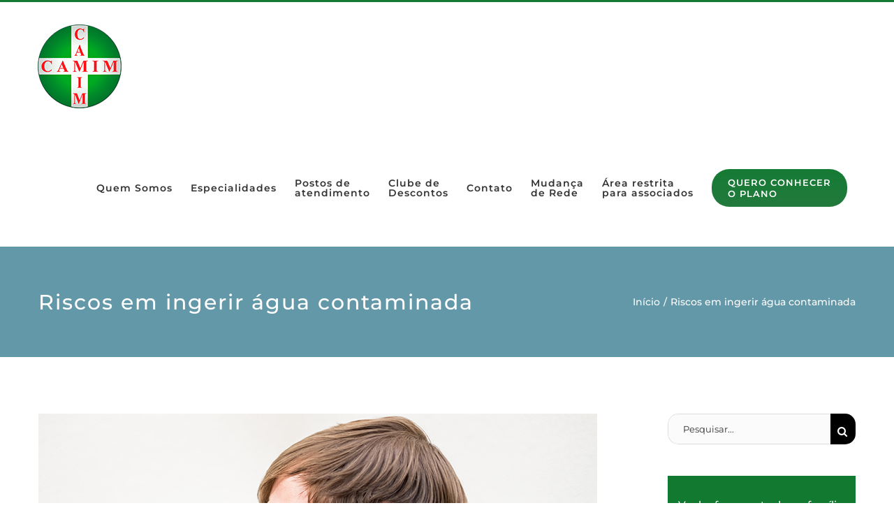

--- FILE ---
content_type: text/html; charset=UTF-8
request_url: https://www.camim.com.br/riscos-em-ingerir-agua-contaminada/
body_size: 31762
content:
<!DOCTYPE html>
<html class="avada-html-layout-wide avada-html-header-position-top" lang="pt-BR" prefix="og: http://ogp.me/ns# fb: http://ogp.me/ns/fb#">
<head><meta http-equiv="Content-Type" content="text/html; charset=utf-8"/><script>if(navigator.userAgent.match(/MSIE|Internet Explorer/i)||navigator.userAgent.match(/Trident\/7\..*?rv:11/i)){var href=document.location.href;if(!href.match(/[?&]nowprocket/)){if(href.indexOf("?")==-1){if(href.indexOf("#")==-1){document.location.href=href+"?nowprocket=1"}else{document.location.href=href.replace("#","?nowprocket=1#")}}else{if(href.indexOf("#")==-1){document.location.href=href+"&nowprocket=1"}else{document.location.href=href.replace("#","&nowprocket=1#")}}}}</script><script>class RocketLazyLoadScripts{constructor(){this.v="1.2.3",this.triggerEvents=["keydown","mousedown","mousemove","touchmove","touchstart","touchend","wheel"],this.userEventHandler=this._triggerListener.bind(this),this.touchStartHandler=this._onTouchStart.bind(this),this.touchMoveHandler=this._onTouchMove.bind(this),this.touchEndHandler=this._onTouchEnd.bind(this),this.clickHandler=this._onClick.bind(this),this.interceptedClicks=[],window.addEventListener("pageshow",t=>{this.persisted=t.persisted}),window.addEventListener("DOMContentLoaded",()=>{this._preconnect3rdParties()}),this.delayedScripts={normal:[],async:[],defer:[]},this.trash=[],this.allJQueries=[]}_addUserInteractionListener(t){if(document.hidden){t._triggerListener();return}this.triggerEvents.forEach(e=>window.addEventListener(e,t.userEventHandler,{passive:!0})),window.addEventListener("touchstart",t.touchStartHandler,{passive:!0}),window.addEventListener("mousedown",t.touchStartHandler),document.addEventListener("visibilitychange",t.userEventHandler)}_removeUserInteractionListener(){this.triggerEvents.forEach(t=>window.removeEventListener(t,this.userEventHandler,{passive:!0})),document.removeEventListener("visibilitychange",this.userEventHandler)}_onTouchStart(t){"HTML"!==t.target.tagName&&(window.addEventListener("touchend",this.touchEndHandler),window.addEventListener("mouseup",this.touchEndHandler),window.addEventListener("touchmove",this.touchMoveHandler,{passive:!0}),window.addEventListener("mousemove",this.touchMoveHandler),t.target.addEventListener("click",this.clickHandler),this._renameDOMAttribute(t.target,"onclick","rocket-onclick"),this._pendingClickStarted())}_onTouchMove(t){window.removeEventListener("touchend",this.touchEndHandler),window.removeEventListener("mouseup",this.touchEndHandler),window.removeEventListener("touchmove",this.touchMoveHandler,{passive:!0}),window.removeEventListener("mousemove",this.touchMoveHandler),t.target.removeEventListener("click",this.clickHandler),this._renameDOMAttribute(t.target,"rocket-onclick","onclick"),this._pendingClickFinished()}_onTouchEnd(t){window.removeEventListener("touchend",this.touchEndHandler),window.removeEventListener("mouseup",this.touchEndHandler),window.removeEventListener("touchmove",this.touchMoveHandler,{passive:!0}),window.removeEventListener("mousemove",this.touchMoveHandler)}_onClick(t){t.target.removeEventListener("click",this.clickHandler),this._renameDOMAttribute(t.target,"rocket-onclick","onclick"),this.interceptedClicks.push(t),t.preventDefault(),t.stopPropagation(),t.stopImmediatePropagation(),this._pendingClickFinished()}_replayClicks(){window.removeEventListener("touchstart",this.touchStartHandler,{passive:!0}),window.removeEventListener("mousedown",this.touchStartHandler),this.interceptedClicks.forEach(t=>{t.target.dispatchEvent(new MouseEvent("click",{view:t.view,bubbles:!0,cancelable:!0}))})}_waitForPendingClicks(){return new Promise(t=>{this._isClickPending?this._pendingClickFinished=t:t()})}_pendingClickStarted(){this._isClickPending=!0}_pendingClickFinished(){this._isClickPending=!1}_renameDOMAttribute(t,e,r){t.hasAttribute&&t.hasAttribute(e)&&(event.target.setAttribute(r,event.target.getAttribute(e)),event.target.removeAttribute(e))}_triggerListener(){this._removeUserInteractionListener(this),"loading"===document.readyState?document.addEventListener("DOMContentLoaded",this._loadEverythingNow.bind(this)):this._loadEverythingNow()}_preconnect3rdParties(){let t=[];document.querySelectorAll("script[type=rocketlazyloadscript]").forEach(e=>{if(e.hasAttribute("src")){let r=new URL(e.src).origin;r!==location.origin&&t.push({src:r,crossOrigin:e.crossOrigin||"module"===e.getAttribute("data-rocket-type")})}}),t=[...new Map(t.map(t=>[JSON.stringify(t),t])).values()],this._batchInjectResourceHints(t,"preconnect")}async _loadEverythingNow(){this.lastBreath=Date.now(),this._delayEventListeners(this),this._delayJQueryReady(this),this._handleDocumentWrite(),this._registerAllDelayedScripts(),this._preloadAllScripts(),await this._loadScriptsFromList(this.delayedScripts.normal),await this._loadScriptsFromList(this.delayedScripts.defer),await this._loadScriptsFromList(this.delayedScripts.async);try{await this._triggerDOMContentLoaded(),await this._triggerWindowLoad()}catch(t){console.error(t)}window.dispatchEvent(new Event("rocket-allScriptsLoaded")),this._waitForPendingClicks().then(()=>{this._replayClicks()}),this._emptyTrash()}_registerAllDelayedScripts(){document.querySelectorAll("script[type=rocketlazyloadscript]").forEach(t=>{t.hasAttribute("data-rocket-src")?t.hasAttribute("async")&&!1!==t.async?this.delayedScripts.async.push(t):t.hasAttribute("defer")&&!1!==t.defer||"module"===t.getAttribute("data-rocket-type")?this.delayedScripts.defer.push(t):this.delayedScripts.normal.push(t):this.delayedScripts.normal.push(t)})}async _transformScript(t){return new Promise((await this._littleBreath(),navigator.userAgent.indexOf("Firefox/")>0||""===navigator.vendor)?e=>{let r=document.createElement("script");[...t.attributes].forEach(t=>{let e=t.nodeName;"type"!==e&&("data-rocket-type"===e&&(e="type"),"data-rocket-src"===e&&(e="src"),r.setAttribute(e,t.nodeValue))}),t.text&&(r.text=t.text),r.hasAttribute("src")?(r.addEventListener("load",e),r.addEventListener("error",e)):(r.text=t.text,e());try{t.parentNode.replaceChild(r,t)}catch(i){e()}}:async e=>{function r(){t.setAttribute("data-rocket-status","failed"),e()}try{let i=t.getAttribute("data-rocket-type"),n=t.getAttribute("data-rocket-src");t.text,i?(t.type=i,t.removeAttribute("data-rocket-type")):t.removeAttribute("type"),t.addEventListener("load",function r(){t.setAttribute("data-rocket-status","executed"),e()}),t.addEventListener("error",r),n?(t.removeAttribute("data-rocket-src"),t.src=n):t.src="data:text/javascript;base64,"+window.btoa(unescape(encodeURIComponent(t.text)))}catch(s){r()}})}async _loadScriptsFromList(t){let e=t.shift();return e&&e.isConnected?(await this._transformScript(e),this._loadScriptsFromList(t)):Promise.resolve()}_preloadAllScripts(){this._batchInjectResourceHints([...this.delayedScripts.normal,...this.delayedScripts.defer,...this.delayedScripts.async],"preload")}_batchInjectResourceHints(t,e){var r=document.createDocumentFragment();t.forEach(t=>{let i=t.getAttribute&&t.getAttribute("data-rocket-src")||t.src;if(i){let n=document.createElement("link");n.href=i,n.rel=e,"preconnect"!==e&&(n.as="script"),t.getAttribute&&"module"===t.getAttribute("data-rocket-type")&&(n.crossOrigin=!0),t.crossOrigin&&(n.crossOrigin=t.crossOrigin),t.integrity&&(n.integrity=t.integrity),r.appendChild(n),this.trash.push(n)}}),document.head.appendChild(r)}_delayEventListeners(t){let e={};function r(t,r){!function t(r){!e[r]&&(e[r]={originalFunctions:{add:r.addEventListener,remove:r.removeEventListener},eventsToRewrite:[]},r.addEventListener=function(){arguments[0]=i(arguments[0]),e[r].originalFunctions.add.apply(r,arguments)},r.removeEventListener=function(){arguments[0]=i(arguments[0]),e[r].originalFunctions.remove.apply(r,arguments)});function i(t){return e[r].eventsToRewrite.indexOf(t)>=0?"rocket-"+t:t}}(t),e[t].eventsToRewrite.push(r)}function i(t,e){let r=t[e];Object.defineProperty(t,e,{get:()=>r||function(){},set(i){t["rocket"+e]=r=i}})}r(document,"DOMContentLoaded"),r(window,"DOMContentLoaded"),r(window,"load"),r(window,"pageshow"),r(document,"readystatechange"),i(document,"onreadystatechange"),i(window,"onload"),i(window,"onpageshow")}_delayJQueryReady(t){let e;function r(r){if(r&&r.fn&&!t.allJQueries.includes(r)){r.fn.ready=r.fn.init.prototype.ready=function(e){return t.domReadyFired?e.bind(document)(r):document.addEventListener("rocket-DOMContentLoaded",()=>e.bind(document)(r)),r([])};let i=r.fn.on;r.fn.on=r.fn.init.prototype.on=function(){if(this[0]===window){function t(t){return t.split(" ").map(t=>"load"===t||0===t.indexOf("load.")?"rocket-jquery-load":t).join(" ")}"string"==typeof arguments[0]||arguments[0]instanceof String?arguments[0]=t(arguments[0]):"object"==typeof arguments[0]&&Object.keys(arguments[0]).forEach(e=>{let r=arguments[0][e];delete arguments[0][e],arguments[0][t(e)]=r})}return i.apply(this,arguments),this},t.allJQueries.push(r)}e=r}r(window.jQuery),Object.defineProperty(window,"jQuery",{get:()=>e,set(t){r(t)}})}async _triggerDOMContentLoaded(){this.domReadyFired=!0,await this._littleBreath(),document.dispatchEvent(new Event("rocket-DOMContentLoaded")),await this._littleBreath(),window.dispatchEvent(new Event("rocket-DOMContentLoaded")),await this._littleBreath(),document.dispatchEvent(new Event("rocket-readystatechange")),await this._littleBreath(),document.rocketonreadystatechange&&document.rocketonreadystatechange()}async _triggerWindowLoad(){await this._littleBreath(),window.dispatchEvent(new Event("rocket-load")),await this._littleBreath(),window.rocketonload&&window.rocketonload(),await this._littleBreath(),this.allJQueries.forEach(t=>t(window).trigger("rocket-jquery-load")),await this._littleBreath();let t=new Event("rocket-pageshow");t.persisted=this.persisted,window.dispatchEvent(t),await this._littleBreath(),window.rocketonpageshow&&window.rocketonpageshow({persisted:this.persisted})}_handleDocumentWrite(){let t=new Map;document.write=document.writeln=function(e){let r=document.currentScript;r||console.error("WPRocket unable to document.write this: "+e);let i=document.createRange(),n=r.parentElement,s=t.get(r);void 0===s&&(s=r.nextSibling,t.set(r,s));let a=document.createDocumentFragment();i.setStart(a,0),a.appendChild(i.createContextualFragment(e)),n.insertBefore(a,s)}}async _littleBreath(){Date.now()-this.lastBreath>45&&(await this._requestAnimFrame(),this.lastBreath=Date.now())}async _requestAnimFrame(){return document.hidden?new Promise(t=>setTimeout(t)):new Promise(t=>requestAnimationFrame(t))}_emptyTrash(){this.trash.forEach(t=>t.remove())}static run(){let t=new RocketLazyLoadScripts;t._addUserInteractionListener(t)}}RocketLazyLoadScripts.run();</script>
	<meta http-equiv="X-UA-Compatible" content="IE=edge" />
	

	
	<meta name="viewport" content="width=device-width, initial-scale=1" />
	<meta name='robots' content='index, follow, max-image-preview:large, max-snippet:-1, max-video-preview:-1' />

	<!-- This site is optimized with the Yoast SEO plugin v19.5.1 - https://yoast.com/wordpress/plugins/seo/ -->
	<title>Riscos em ingerir água contaminada</title><link rel="preload" as="style" href="https://fonts.googleapis.com/css?family=Roboto%3A100%2C100italic%2C200%2C200italic%2C300%2C300italic%2C400%2C400italic%2C500%2C500italic%2C600%2C600italic%2C700%2C700italic%2C800%2C800italic%2C900%2C900italic%7CRoboto%20Slab%3A100%2C100italic%2C200%2C200italic%2C300%2C300italic%2C400%2C400italic%2C500%2C500italic%2C600%2C600italic%2C700%2C700italic%2C800%2C800italic%2C900%2C900italic&#038;display=swap" /><link rel="stylesheet" href="https://fonts.googleapis.com/css?family=Roboto%3A100%2C100italic%2C200%2C200italic%2C300%2C300italic%2C400%2C400italic%2C500%2C500italic%2C600%2C600italic%2C700%2C700italic%2C800%2C800italic%2C900%2C900italic%7CRoboto%20Slab%3A100%2C100italic%2C200%2C200italic%2C300%2C300italic%2C400%2C400italic%2C500%2C500italic%2C600%2C600italic%2C700%2C700italic%2C800%2C800italic%2C900%2C900italic&#038;display=swap" media="print" onload="this.media='all'" /><noscript><link rel="stylesheet" href="https://fonts.googleapis.com/css?family=Roboto%3A100%2C100italic%2C200%2C200italic%2C300%2C300italic%2C400%2C400italic%2C500%2C500italic%2C600%2C600italic%2C700%2C700italic%2C800%2C800italic%2C900%2C900italic%7CRoboto%20Slab%3A100%2C100italic%2C200%2C200italic%2C300%2C300italic%2C400%2C400italic%2C500%2C500italic%2C600%2C600italic%2C700%2C700italic%2C800%2C800italic%2C900%2C900italic&#038;display=swap" /></noscript>
	<meta name="description" content="Existem diversos riscos em ingerir água contaminada. E já que estamos passando por uma situação complicada com relação a contaminação da água..." />
	<link rel="canonical" href="https://www.camim.com.br/riscos-em-ingerir-agua-contaminada/" />
	<meta property="og:locale" content="pt_BR" />
	<meta property="og:type" content="article" />
	<meta property="og:title" content="Riscos em ingerir água contaminada" />
	<meta property="og:description" content="Existem diversos riscos em ingerir água contaminada. E já que estamos passando por uma situação complicada com relação a contaminação da água..." />
	<meta property="og:url" content="https://www.camim.com.br/riscos-em-ingerir-agua-contaminada/" />
	<meta property="og:site_name" content="Camim" />
	<meta property="article:published_time" content="2020-01-21T11:50:26+00:00" />
	<meta property="article:modified_time" content="2020-03-10T17:47:46+00:00" />
	<meta property="og:image" content="https://camim-site.s3.sa-east-1.amazonaws.com/wp-content/uploads/2020/01/16180845/210120-BLOG.jpg" />
	<meta property="og:image:width" content="800" />
	<meta property="og:image:height" content="600" />
	<meta property="og:image:type" content="image/jpeg" />
	<meta name="author" content="Admin" />
	<meta name="twitter:card" content="summary_large_image" />
	<meta name="twitter:label1" content="Escrito por" />
	<meta name="twitter:data1" content="Admin" />
	<meta name="twitter:label2" content="Est. tempo de leitura" />
	<meta name="twitter:data2" content="4 minutos" />
	<script type="application/ld+json" class="yoast-schema-graph">{"@context":"https://schema.org","@graph":[{"@type":"WebPage","@id":"https://www.camim.com.br/riscos-em-ingerir-agua-contaminada/","url":"https://www.camim.com.br/riscos-em-ingerir-agua-contaminada/","name":"Riscos em ingerir água contaminada","isPartOf":{"@id":"https://www.camim.com.br/#website"},"primaryImageOfPage":{"@id":"https://www.camim.com.br/riscos-em-ingerir-agua-contaminada/#primaryimage"},"image":{"@id":"https://www.camim.com.br/riscos-em-ingerir-agua-contaminada/#primaryimage"},"thumbnailUrl":"https://camim-site.s3.sa-east-1.amazonaws.com/wp-content/uploads/2020/01/16180845/210120-BLOG.jpg","datePublished":"2020-01-21T11:50:26+00:00","dateModified":"2020-03-10T17:47:46+00:00","author":{"@id":"https://www.camim.com.br/#/schema/person/e33ba6db5b82786d69f2533b8f31aeae"},"description":"Existem diversos riscos em ingerir água contaminada. E já que estamos passando por uma situação complicada com relação a contaminação da água...","breadcrumb":{"@id":"https://www.camim.com.br/riscos-em-ingerir-agua-contaminada/#breadcrumb"},"inLanguage":"pt-BR","potentialAction":[{"@type":"ReadAction","target":["https://www.camim.com.br/riscos-em-ingerir-agua-contaminada/"]}]},{"@type":"ImageObject","inLanguage":"pt-BR","@id":"https://www.camim.com.br/riscos-em-ingerir-agua-contaminada/#primaryimage","url":"https://camim-site.s3.sa-east-1.amazonaws.com/wp-content/uploads/2020/01/16180845/210120-BLOG.jpg","contentUrl":"https://camim-site.s3.sa-east-1.amazonaws.com/wp-content/uploads/2020/01/16180845/210120-BLOG.jpg","width":800,"height":600},{"@type":"BreadcrumbList","@id":"https://www.camim.com.br/riscos-em-ingerir-agua-contaminada/#breadcrumb","itemListElement":[{"@type":"ListItem","position":1,"name":"Início","item":"https://www.camim.com.br/"},{"@type":"ListItem","position":2,"name":"Riscos em ingerir água contaminada"}]},{"@type":"WebSite","@id":"https://www.camim.com.br/#website","url":"https://www.camim.com.br/","name":"Camim","description":"Planos de saúde a partir de R$79/mês","potentialAction":[{"@type":"SearchAction","target":{"@type":"EntryPoint","urlTemplate":"https://www.camim.com.br/?s={search_term_string}"},"query-input":"required name=search_term_string"}],"inLanguage":"pt-BR"},{"@type":"Person","@id":"https://www.camim.com.br/#/schema/person/e33ba6db5b82786d69f2533b8f31aeae","name":"Admin","image":{"@type":"ImageObject","inLanguage":"pt-BR","@id":"https://www.camim.com.br/#/schema/person/image/","url":"https://secure.gravatar.com/avatar/48caeb2dded70f2285ee02f9d39b3662?s=96&d=mm&r=g","contentUrl":"https://secure.gravatar.com/avatar/48caeb2dded70f2285ee02f9d39b3662?s=96&d=mm&r=g","caption":"Admin"},"url":"https://www.camim.com.br/author/admin/"}]}</script>
	<!-- / Yoast SEO plugin. -->


<script type="rocketlazyloadscript" data-rocket-type='application/javascript'  id='pys-version-script'>console.log('PixelYourSite Free version 9.6.1.1');</script>
<link rel='dns-prefetch' href='//www.googletagmanager.com' />
<link href='https://fonts.gstatic.com' crossorigin rel='preconnect' />
<link rel="alternate" type="application/rss+xml" title="Feed para Camim &raquo;" href="https://www.camim.com.br/feed/" />
<link rel="alternate" type="application/rss+xml" title="Feed de comentários para Camim &raquo;" href="https://www.camim.com.br/comments/feed/" />
					<link rel="shortcut icon" href="https://www.camim.com.br/wp-content/uploads/2019/04/favicon.png" type="image/x-icon" />
		
		
		
				<link rel="alternate" type="application/rss+xml" title="Feed de comentários para Camim &raquo; Riscos em ingerir água contaminada" href="https://www.camim.com.br/riscos-em-ingerir-agua-contaminada/feed/" />

		<meta property="og:title" content="Riscos em ingerir água contaminada"/>
		<meta property="og:type" content="article"/>
		<meta property="og:url" content="https://www.camim.com.br/riscos-em-ingerir-agua-contaminada/"/>
		<meta property="og:site_name" content="Camim"/>
		<meta property="og:description" content="Existem diversos riscos em ingerir água contaminada. E já que estamos passando por uma situação complicada com relação a contaminação da água, é pertinente saber quais são os riscos em ingerir água contaminada.
Riscos em ingerir água contaminada
O consumo da água não tratada pode trazer algumas doenças e sintomas, como: diarréia, febre, hepatite A, infecções"/>

									<meta property="og:image" content="https://camim-site.s3.sa-east-1.amazonaws.com/wp-content/uploads/2020/01/16180845/210120-BLOG.jpg"/>
							<style type="text/css">
img.wp-smiley,
img.emoji {
	display: inline !important;
	border: none !important;
	box-shadow: none !important;
	height: 1em !important;
	width: 1em !important;
	margin: 0 0.07em !important;
	vertical-align: -0.1em !important;
	background: none !important;
	padding: 0 !important;
}
</style>
	<style id='global-styles-inline-css' type='text/css'>
body{--wp--preset--color--black: #000000;--wp--preset--color--cyan-bluish-gray: #abb8c3;--wp--preset--color--white: #ffffff;--wp--preset--color--pale-pink: #f78da7;--wp--preset--color--vivid-red: #cf2e2e;--wp--preset--color--luminous-vivid-orange: #ff6900;--wp--preset--color--luminous-vivid-amber: #fcb900;--wp--preset--color--light-green-cyan: #7bdcb5;--wp--preset--color--vivid-green-cyan: #00d084;--wp--preset--color--pale-cyan-blue: #8ed1fc;--wp--preset--color--vivid-cyan-blue: #0693e3;--wp--preset--color--vivid-purple: #9b51e0;--wp--preset--gradient--vivid-cyan-blue-to-vivid-purple: linear-gradient(135deg,rgba(6,147,227,1) 0%,rgb(155,81,224) 100%);--wp--preset--gradient--light-green-cyan-to-vivid-green-cyan: linear-gradient(135deg,rgb(122,220,180) 0%,rgb(0,208,130) 100%);--wp--preset--gradient--luminous-vivid-amber-to-luminous-vivid-orange: linear-gradient(135deg,rgba(252,185,0,1) 0%,rgba(255,105,0,1) 100%);--wp--preset--gradient--luminous-vivid-orange-to-vivid-red: linear-gradient(135deg,rgba(255,105,0,1) 0%,rgb(207,46,46) 100%);--wp--preset--gradient--very-light-gray-to-cyan-bluish-gray: linear-gradient(135deg,rgb(238,238,238) 0%,rgb(169,184,195) 100%);--wp--preset--gradient--cool-to-warm-spectrum: linear-gradient(135deg,rgb(74,234,220) 0%,rgb(151,120,209) 20%,rgb(207,42,186) 40%,rgb(238,44,130) 60%,rgb(251,105,98) 80%,rgb(254,248,76) 100%);--wp--preset--gradient--blush-light-purple: linear-gradient(135deg,rgb(255,206,236) 0%,rgb(152,150,240) 100%);--wp--preset--gradient--blush-bordeaux: linear-gradient(135deg,rgb(254,205,165) 0%,rgb(254,45,45) 50%,rgb(107,0,62) 100%);--wp--preset--gradient--luminous-dusk: linear-gradient(135deg,rgb(255,203,112) 0%,rgb(199,81,192) 50%,rgb(65,88,208) 100%);--wp--preset--gradient--pale-ocean: linear-gradient(135deg,rgb(255,245,203) 0%,rgb(182,227,212) 50%,rgb(51,167,181) 100%);--wp--preset--gradient--electric-grass: linear-gradient(135deg,rgb(202,248,128) 0%,rgb(113,206,126) 100%);--wp--preset--gradient--midnight: linear-gradient(135deg,rgb(2,3,129) 0%,rgb(40,116,252) 100%);--wp--preset--duotone--dark-grayscale: url('#wp-duotone-dark-grayscale');--wp--preset--duotone--grayscale: url('#wp-duotone-grayscale');--wp--preset--duotone--purple-yellow: url('#wp-duotone-purple-yellow');--wp--preset--duotone--blue-red: url('#wp-duotone-blue-red');--wp--preset--duotone--midnight: url('#wp-duotone-midnight');--wp--preset--duotone--magenta-yellow: url('#wp-duotone-magenta-yellow');--wp--preset--duotone--purple-green: url('#wp-duotone-purple-green');--wp--preset--duotone--blue-orange: url('#wp-duotone-blue-orange');--wp--preset--font-size--small: 11.25px;--wp--preset--font-size--medium: 20px;--wp--preset--font-size--large: 22.5px;--wp--preset--font-size--x-large: 42px;--wp--preset--font-size--normal: 15px;--wp--preset--font-size--xlarge: 30px;--wp--preset--font-size--huge: 45px;}.has-black-color{color: var(--wp--preset--color--black) !important;}.has-cyan-bluish-gray-color{color: var(--wp--preset--color--cyan-bluish-gray) !important;}.has-white-color{color: var(--wp--preset--color--white) !important;}.has-pale-pink-color{color: var(--wp--preset--color--pale-pink) !important;}.has-vivid-red-color{color: var(--wp--preset--color--vivid-red) !important;}.has-luminous-vivid-orange-color{color: var(--wp--preset--color--luminous-vivid-orange) !important;}.has-luminous-vivid-amber-color{color: var(--wp--preset--color--luminous-vivid-amber) !important;}.has-light-green-cyan-color{color: var(--wp--preset--color--light-green-cyan) !important;}.has-vivid-green-cyan-color{color: var(--wp--preset--color--vivid-green-cyan) !important;}.has-pale-cyan-blue-color{color: var(--wp--preset--color--pale-cyan-blue) !important;}.has-vivid-cyan-blue-color{color: var(--wp--preset--color--vivid-cyan-blue) !important;}.has-vivid-purple-color{color: var(--wp--preset--color--vivid-purple) !important;}.has-black-background-color{background-color: var(--wp--preset--color--black) !important;}.has-cyan-bluish-gray-background-color{background-color: var(--wp--preset--color--cyan-bluish-gray) !important;}.has-white-background-color{background-color: var(--wp--preset--color--white) !important;}.has-pale-pink-background-color{background-color: var(--wp--preset--color--pale-pink) !important;}.has-vivid-red-background-color{background-color: var(--wp--preset--color--vivid-red) !important;}.has-luminous-vivid-orange-background-color{background-color: var(--wp--preset--color--luminous-vivid-orange) !important;}.has-luminous-vivid-amber-background-color{background-color: var(--wp--preset--color--luminous-vivid-amber) !important;}.has-light-green-cyan-background-color{background-color: var(--wp--preset--color--light-green-cyan) !important;}.has-vivid-green-cyan-background-color{background-color: var(--wp--preset--color--vivid-green-cyan) !important;}.has-pale-cyan-blue-background-color{background-color: var(--wp--preset--color--pale-cyan-blue) !important;}.has-vivid-cyan-blue-background-color{background-color: var(--wp--preset--color--vivid-cyan-blue) !important;}.has-vivid-purple-background-color{background-color: var(--wp--preset--color--vivid-purple) !important;}.has-black-border-color{border-color: var(--wp--preset--color--black) !important;}.has-cyan-bluish-gray-border-color{border-color: var(--wp--preset--color--cyan-bluish-gray) !important;}.has-white-border-color{border-color: var(--wp--preset--color--white) !important;}.has-pale-pink-border-color{border-color: var(--wp--preset--color--pale-pink) !important;}.has-vivid-red-border-color{border-color: var(--wp--preset--color--vivid-red) !important;}.has-luminous-vivid-orange-border-color{border-color: var(--wp--preset--color--luminous-vivid-orange) !important;}.has-luminous-vivid-amber-border-color{border-color: var(--wp--preset--color--luminous-vivid-amber) !important;}.has-light-green-cyan-border-color{border-color: var(--wp--preset--color--light-green-cyan) !important;}.has-vivid-green-cyan-border-color{border-color: var(--wp--preset--color--vivid-green-cyan) !important;}.has-pale-cyan-blue-border-color{border-color: var(--wp--preset--color--pale-cyan-blue) !important;}.has-vivid-cyan-blue-border-color{border-color: var(--wp--preset--color--vivid-cyan-blue) !important;}.has-vivid-purple-border-color{border-color: var(--wp--preset--color--vivid-purple) !important;}.has-vivid-cyan-blue-to-vivid-purple-gradient-background{background: var(--wp--preset--gradient--vivid-cyan-blue-to-vivid-purple) !important;}.has-light-green-cyan-to-vivid-green-cyan-gradient-background{background: var(--wp--preset--gradient--light-green-cyan-to-vivid-green-cyan) !important;}.has-luminous-vivid-amber-to-luminous-vivid-orange-gradient-background{background: var(--wp--preset--gradient--luminous-vivid-amber-to-luminous-vivid-orange) !important;}.has-luminous-vivid-orange-to-vivid-red-gradient-background{background: var(--wp--preset--gradient--luminous-vivid-orange-to-vivid-red) !important;}.has-very-light-gray-to-cyan-bluish-gray-gradient-background{background: var(--wp--preset--gradient--very-light-gray-to-cyan-bluish-gray) !important;}.has-cool-to-warm-spectrum-gradient-background{background: var(--wp--preset--gradient--cool-to-warm-spectrum) !important;}.has-blush-light-purple-gradient-background{background: var(--wp--preset--gradient--blush-light-purple) !important;}.has-blush-bordeaux-gradient-background{background: var(--wp--preset--gradient--blush-bordeaux) !important;}.has-luminous-dusk-gradient-background{background: var(--wp--preset--gradient--luminous-dusk) !important;}.has-pale-ocean-gradient-background{background: var(--wp--preset--gradient--pale-ocean) !important;}.has-electric-grass-gradient-background{background: var(--wp--preset--gradient--electric-grass) !important;}.has-midnight-gradient-background{background: var(--wp--preset--gradient--midnight) !important;}.has-small-font-size{font-size: var(--wp--preset--font-size--small) !important;}.has-medium-font-size{font-size: var(--wp--preset--font-size--medium) !important;}.has-large-font-size{font-size: var(--wp--preset--font-size--large) !important;}.has-x-large-font-size{font-size: var(--wp--preset--font-size--x-large) !important;}
</style>
<link data-minify="1" rel='stylesheet' id='cookie-law-info-css'  href='https://www.camim.com.br/wp-content/cache/min/1/wp-content/plugins/cookie-law-info/public/css/cookie-law-info-public.css?ver=1690298280' type='text/css' media='all' />
<link data-minify="1" rel='stylesheet' id='cookie-law-info-gdpr-css'  href='https://www.camim.com.br/wp-content/cache/min/1/wp-content/plugins/cookie-law-info/public/css/cookie-law-info-gdpr.css?ver=1690298280' type='text/css' media='all' />
<link rel='stylesheet' id='ce_responsive-css'  href='https://www.camim.com.br/wp-content/plugins/simple-embed-code/css/video-container.min.css?ver=bbc1e94773549b445e3ec080b089b173' type='text/css' media='all' />
<link rel='stylesheet' id='wpcf7-redirect-script-frontend-css'  href='https://www.camim.com.br/wp-content/plugins/wpcf7-redirect/build/css/wpcf7-redirect-frontend.min.css?ver=bbc1e94773549b445e3ec080b089b173' type='text/css' media='all' />
<link data-minify="1" rel='stylesheet' id='hfe-style-css'  href='https://www.camim.com.br/wp-content/cache/min/1/wp-content/plugins/header-footer-elementor/assets/css/header-footer-elementor.css?ver=1690298280' type='text/css' media='all' />
<link data-minify="1" rel='stylesheet' id='elementor-icons-css'  href='https://www.camim.com.br/wp-content/cache/min/1/wp-content/plugins/elementor/assets/lib/eicons/css/elementor-icons.min.css?ver=1690298280' type='text/css' media='all' />
<link rel='stylesheet' id='elementor-frontend-legacy-css'  href='https://www.camim.com.br/wp-content/plugins/elementor/assets/css/frontend-legacy.min.css?ver=3.7.1' type='text/css' media='all' />
<link rel='stylesheet' id='elementor-frontend-css'  href='https://www.camim.com.br/wp-content/plugins/elementor/assets/css/frontend.min.css?ver=3.7.1' type='text/css' media='all' />
<link rel='stylesheet' id='elementor-post-22182-css'  href='https://www.camim.com.br/wp-content/uploads/elementor/css/post-22182.css?ver=1660637915' type='text/css' media='all' />
<link rel='stylesheet' id='elementor-global-css'  href='https://www.camim.com.br/wp-content/uploads/elementor/css/global.css?ver=1660637915' type='text/css' media='all' />
<link data-minify="1" rel='stylesheet' id='fusion-dynamic-css-css'  href='https://www.camim.com.br/wp-content/cache/min/1/wp-content/uploads/fusion-styles/b9ad77739e5a544d84f431f27721a6e6.min.css?ver=1766149969' type='text/css' media='all' />

<script type='text/javascript' src='https://www.camim.com.br/wp-includes/js/jquery/jquery.min.js?ver=3.6.0' id='jquery-core-js'></script>
<script type='text/javascript' src='https://www.camim.com.br/wp-includes/js/jquery/jquery-migrate.min.js?ver=3.3.2' id='jquery-migrate-js'></script>
<script type='text/javascript' id='cookie-law-info-js-extra'>
/* <![CDATA[ */
var Cli_Data = {"nn_cookie_ids":[],"cookielist":[],"non_necessary_cookies":[],"ccpaEnabled":"","ccpaRegionBased":"","ccpaBarEnabled":"","strictlyEnabled":["necessary","obligatoire"],"ccpaType":"gdpr","js_blocking":"1","custom_integration":"","triggerDomRefresh":"","secure_cookies":""};
var cli_cookiebar_settings = {"animate_speed_hide":"500","animate_speed_show":"500","background":"#FFF","border":"#b1a6a6c2","border_on":"","button_1_button_colour":"#61a229","button_1_button_hover":"#4e8221","button_1_link_colour":"#fff","button_1_as_button":"1","button_1_new_win":"","button_2_button_colour":"#333","button_2_button_hover":"#292929","button_2_link_colour":"#444","button_2_as_button":"","button_2_hidebar":"","button_3_button_colour":"#3566bb","button_3_button_hover":"#2a5296","button_3_link_colour":"#fff","button_3_as_button":"1","button_3_new_win":"","button_4_button_colour":"#000","button_4_button_hover":"#000000","button_4_link_colour":"#333333","button_4_as_button":"","button_7_button_colour":"#61a229","button_7_button_hover":"#4e8221","button_7_link_colour":"#fff","button_7_as_button":"1","button_7_new_win":"","font_family":"inherit","header_fix":"","notify_animate_hide":"1","notify_animate_show":"","notify_div_id":"#cookie-law-info-bar","notify_position_horizontal":"right","notify_position_vertical":"bottom","scroll_close":"1","scroll_close_reload":"","accept_close_reload":"","reject_close_reload":"","showagain_tab":"1","showagain_background":"#fff","showagain_border":"#000","showagain_div_id":"#cookie-law-info-again","showagain_x_position":"100px","text":"#333333","show_once_yn":"1","show_once":"10000","logging_on":"","as_popup":"","popup_overlay":"1","bar_heading_text":"Utilizamos cookies para deixar sua navega\u00e7\u00e3o mais r\u00e1pida e melhorar sua experi\u00eancia online em nosso site.","cookie_bar_as":"banner","popup_showagain_position":"bottom-right","widget_position":"left"};
var log_object = {"ajax_url":"https:\/\/www.camim.com.br\/wp-admin\/admin-ajax.php"};
/* ]]> */
</script>
<script type="rocketlazyloadscript" data-minify="1" data-rocket-type='text/javascript' data-rocket-src='https://www.camim.com.br/wp-content/cache/min/1/wp-content/plugins/cookie-law-info/public/js/cookie-law-info-public.js?ver=1690320805' id='cookie-law-info-js'></script>
<script type='text/javascript' src='https://www.camim.com.br/wp-content/plugins/revslider/public/assets/js/rbtools.min.js?ver=6.5.18' async id='tp-tools-js'></script>
<script type='text/javascript' src='https://www.camim.com.br/wp-content/plugins/revslider/public/assets/js/rs6.min.js?ver=6.5.31' async id='revmin-js'></script>
<script type='text/javascript' src='https://www.camim.com.br/wp-content/plugins/pixelyoursite/dist/scripts/jquery.bind-first-0.2.3.min.js?ver=bbc1e94773549b445e3ec080b089b173' id='jquery-bind-first-js'></script>
<script type="rocketlazyloadscript" data-rocket-type='text/javascript' data-rocket-src='https://www.camim.com.br/wp-content/plugins/pixelyoursite/dist/scripts/js.cookie-2.1.3.min.js?ver=2.1.3' id='js-cookie-pys-js'></script>
<script type='text/javascript' id='pys-js-extra'>
/* <![CDATA[ */
var pysOptions = {"staticEvents":{"facebook":{"init_event":[{"delay":0,"type":"static","name":"PageView","pixelIds":["2621406487910814"],"eventID":"c9887938-e0eb-4123-b745-dd773d740834","params":{"post_category":"Alimenta\u00e7\u00e3o, Sa\u00fade","page_title":"Riscos em ingerir \u00e1gua contaminada","post_type":"post","post_id":8120,"plugin":"PixelYourSite","user_role":"guest","event_url":"www.camim.com.br\/riscos-em-ingerir-agua-contaminada\/"},"e_id":"init_event","ids":[],"hasTimeWindow":false,"timeWindow":0,"woo_order":"","edd_order":""}]}},"dynamicEvents":[],"triggerEvents":[],"triggerEventTypes":[],"facebook":{"pixelIds":["2621406487910814"],"advancedMatching":{"external_id":"fdfafddceaacdebbfccfcc"},"advancedMatchingEnabled":true,"removeMetadata":false,"contentParams":{"post_type":"post","post_id":8120,"content_name":"Riscos em ingerir \u00e1gua contaminada","categories":"Alimenta\u00e7\u00e3o, Sa\u00fade","tags":""},"commentEventEnabled":true,"wooVariableAsSimple":false,"downloadEnabled":true,"formEventEnabled":true,"serverApiEnabled":true,"wooCRSendFromServer":false,"send_external_id":null},"debug":"","siteUrl":"https:\/\/www.camim.com.br","ajaxUrl":"https:\/\/www.camim.com.br\/wp-admin\/admin-ajax.php","ajax_event":"5dc6d1d357","enable_remove_download_url_param":"1","cookie_duration":"7","last_visit_duration":"60","enable_success_send_form":"","ajaxForServerEvent":"1","ajaxForServerStaticEvent":"1","send_external_id":"1","external_id_expire":"180","google_consent_mode":"1","gdpr":{"ajax_enabled":false,"all_disabled_by_api":true,"facebook_disabled_by_api":false,"analytics_disabled_by_api":false,"google_ads_disabled_by_api":false,"pinterest_disabled_by_api":false,"bing_disabled_by_api":false,"externalID_disabled_by_api":false,"facebook_prior_consent_enabled":true,"analytics_prior_consent_enabled":true,"google_ads_prior_consent_enabled":null,"pinterest_prior_consent_enabled":true,"bing_prior_consent_enabled":true,"cookiebot_integration_enabled":false,"cookiebot_facebook_consent_category":"marketing","cookiebot_analytics_consent_category":"statistics","cookiebot_tiktok_consent_category":"marketing","cookiebot_google_ads_consent_category":null,"cookiebot_pinterest_consent_category":"marketing","cookiebot_bing_consent_category":"marketing","consent_magic_integration_enabled":false,"real_cookie_banner_integration_enabled":false,"cookie_notice_integration_enabled":false,"cookie_law_info_integration_enabled":false,"analytics_storage":{"enabled":true,"value":"granted","filter":false},"ad_storage":{"enabled":true,"value":"granted","filter":false},"ad_user_data":{"enabled":true,"value":"granted","filter":false},"ad_personalization":{"enabled":true,"value":"granted","filter":false}},"cookie":{"disabled_all_cookie":false,"disabled_start_session_cookie":false,"disabled_advanced_form_data_cookie":false,"disabled_landing_page_cookie":false,"disabled_first_visit_cookie":false,"disabled_trafficsource_cookie":false,"disabled_utmTerms_cookie":false,"disabled_utmId_cookie":false},"tracking_analytics":{"TrafficSource":"www.google.com","TrafficLanding":"undefined","TrafficUtms":[],"TrafficUtmsId":[]},"woo":{"enabled":false},"edd":{"enabled":false}};
/* ]]> */
</script>
<script type="rocketlazyloadscript" data-minify="1" data-rocket-type='text/javascript' data-rocket-src='https://www.camim.com.br/wp-content/cache/min/1/wp-content/plugins/pixelyoursite/dist/scripts/public.js?ver=1718814765' id='pys-js'></script>

<!-- Snippet do Google Analytics adicionado pelo Site Kit -->
<script type="rocketlazyloadscript" data-rocket-type='text/javascript' data-rocket-src='https://www.googletagmanager.com/gtag/js?id=UA-73653407-1' id='google_gtagjs-js' async></script>
<script type="rocketlazyloadscript" data-rocket-type='text/javascript' id='google_gtagjs-js-after'>
window.dataLayer = window.dataLayer || [];function gtag(){dataLayer.push(arguments);}
gtag('set', 'linker', {"domains":["www.camim.com.br"]} );
gtag("js", new Date());
gtag("set", "developer_id.dZTNiMT", true);
gtag("config", "UA-73653407-1", {"anonymize_ip":true});
</script>

<!-- Finalizar o snippet do Google Analytics adicionado pelo Site Kit -->
<link rel="https://api.w.org/" href="https://www.camim.com.br/wp-json/" /><link rel="alternate" type="application/json" href="https://www.camim.com.br/wp-json/wp/v2/posts/8120" /><link rel="EditURI" type="application/rsd+xml" title="RSD" href="https://www.camim.com.br/xmlrpc.php?rsd" />
<link rel="wlwmanifest" type="application/wlwmanifest+xml" href="https://www.camim.com.br/wp-includes/wlwmanifest.xml" /> 

<link rel='shortlink' href='https://www.camim.com.br/?p=8120' />
<link rel="alternate" type="application/json+oembed" href="https://www.camim.com.br/wp-json/oembed/1.0/embed?url=https%3A%2F%2Fwww.camim.com.br%2Friscos-em-ingerir-agua-contaminada%2F" />
<link rel="alternate" type="text/xml+oembed" href="https://www.camim.com.br/wp-json/oembed/1.0/embed?url=https%3A%2F%2Fwww.camim.com.br%2Friscos-em-ingerir-agua-contaminada%2F&#038;format=xml" />

<script type="rocketlazyloadscript" data-minify="1" data-rocket-type="text/javascript" data-rocket-src='https://www.camim.com.br/wp-content/cache/min/1/wp-content/uploads/custom-css-js/181674.js?ver=1761161550'></script>

<script type="rocketlazyloadscript" data-minify="1" data-rocket-type="text/javascript" data-rocket-src='https://www.camim.com.br/wp-content/cache/min/1/wp-content/uploads/custom-css-js/157115.js?ver=1736531741'></script>

<link data-minify="1" rel='stylesheet' id='26128-css' href='https://www.camim.com.br/wp-content/cache/min/1/wp-content/uploads/custom-css-js/26128.css?ver=1690298281' type="text/css" media='all' />
<!-- start Simple Custom CSS and JS -->
<style type="text/css">
#calculatePlan .inputAge {
  position: relative;
  margin-top: 10px;
}
#calculatePlan .deleteIcon {
  position: absolute;
  bottom: 13px;
  right: 16px;
}
#calculatePlan .deleteIcon i {
  color: #e80b00;
}
#calculatePlan .disabled {
    background: #999;
}

#calculatePlan .calculateTitle {
  font-weight: bold;
  text-align: center;
  font-size: 1.2em;
  margin-bottom: 1em;
  color: #185723; 
}

#calculatePlan .calculateDescription {
  font-size: 1.1em;
  color: #185723; 
}

#calculatePlan h5 {
  margin-top: 0;
  margin-bottom: 1em;
}

#calculatePlan .black-button {
	background:#343a40;
}</style>
<!-- end Simple Custom CSS and JS -->
<meta name="generator" content="Site Kit by Google 1.90.0" /><!-- Head & Footer Code: Site-wide HEAD section start (type: post; bahavior: append; priority: 10; do_shortcode_h: n) -->
 <!-- Google Tag Manager -->
<script type="rocketlazyloadscript">(function(w,d,s,l,i){w[l]=w[l]||[];w[l].push({'gtm.start':
new Date().getTime(),event:'gtm.js'});var f=d.getElementsByTagName(s)[0],
j=d.createElement(s),dl=l!='dataLayer'?'&l='+l:'';j.async=true;j.src=
'https://www.googletagmanager.com/gtm.js?id='+i+dl;f.parentNode.insertBefore(j,f);
})(window,document,'script','dataLayer','GTM-TH4M5X7M');</script>
<!-- End Google Tag Manager -->
<!-- Head & Footer Code: Site-wide HEAD section end (type: post; bahavior: append; priority: 10; do_shortcode_h: n) -->
<!-- Google tag (gtag.js) -->
<script type="rocketlazyloadscript" async data-rocket-src="https://www.googletagmanager.com/gtag/js?id=AW-10941502652"></script>
<script type="rocketlazyloadscript">
  window.dataLayer = window.dataLayer || [];
  function gtag(){dataLayer.push(arguments);}
  gtag('js', new Date());

  gtag('config', 'AW-10941502652');
</script>
<script type="rocketlazyloadscript">document.createElement( "picture" );if(!window.HTMLPictureElement && document.addEventListener) {window.addEventListener("DOMContentLoaded", function() {var s = document.createElement("script");s.src = "https://www.camim.com.br/wp-content/plugins/webp-express/js/picturefill.min.js";document.body.appendChild(s);});}</script><!-- Google Tag Manager -->
<script type="rocketlazyloadscript">(function(w,d,s,l,i){w[l]=w[l]||[];w[l].push({'gtm.start':
new Date().getTime(),event:'gtm.js'});var f=d.getElementsByTagName(s)[0],
j=d.createElement(s),dl=l!='dataLayer'?'&l='+l:'';j.async=true;j.src=
'https://www.googletagmanager.com/gtm.js?id='+i+dl;f.parentNode.insertBefore(j,f);
})(window,document,'script','dataLayer','GTM-NPXSL2BJ');</script>
<!-- End Google Tag Manager -->

<style type="text/css" id="css-fb-visibility">@media screen and (max-width: 640px){.fusion-no-small-visibility{display:none !important;}body .sm-text-align-center{text-align:center !important;}body .sm-text-align-left{text-align:left !important;}body .sm-text-align-right{text-align:right !important;}body .sm-flex-align-center{justify-content:center !important;}body .sm-flex-align-flex-start{justify-content:flex-start !important;}body .sm-flex-align-flex-end{justify-content:flex-end !important;}body .sm-mx-auto{margin-left:auto !important;margin-right:auto !important;}body .sm-ml-auto{margin-left:auto !important;}body .sm-mr-auto{margin-right:auto !important;}body .fusion-absolute-position-small{position:absolute;top:auto;width:100%;}.awb-sticky.awb-sticky-small{ position: sticky; top: var(--awb-sticky-offset,0); }}@media screen and (min-width: 641px) and (max-width: 1325px){.fusion-no-medium-visibility{display:none !important;}body .md-text-align-center{text-align:center !important;}body .md-text-align-left{text-align:left !important;}body .md-text-align-right{text-align:right !important;}body .md-flex-align-center{justify-content:center !important;}body .md-flex-align-flex-start{justify-content:flex-start !important;}body .md-flex-align-flex-end{justify-content:flex-end !important;}body .md-mx-auto{margin-left:auto !important;margin-right:auto !important;}body .md-ml-auto{margin-left:auto !important;}body .md-mr-auto{margin-right:auto !important;}body .fusion-absolute-position-medium{position:absolute;top:auto;width:100%;}.awb-sticky.awb-sticky-medium{ position: sticky; top: var(--awb-sticky-offset,0); }}@media screen and (min-width: 1326px){.fusion-no-large-visibility{display:none !important;}body .lg-text-align-center{text-align:center !important;}body .lg-text-align-left{text-align:left !important;}body .lg-text-align-right{text-align:right !important;}body .lg-flex-align-center{justify-content:center !important;}body .lg-flex-align-flex-start{justify-content:flex-start !important;}body .lg-flex-align-flex-end{justify-content:flex-end !important;}body .lg-mx-auto{margin-left:auto !important;margin-right:auto !important;}body .lg-ml-auto{margin-left:auto !important;}body .lg-mr-auto{margin-right:auto !important;}body .fusion-absolute-position-large{position:absolute;top:auto;width:100%;}.awb-sticky.awb-sticky-large{ position: sticky; top: var(--awb-sticky-offset,0); }}</style>
<!-- Snippet do Google Adsense adicionado pelo Site Kit -->
<meta name="google-adsense-platform-account" content="ca-host-pub-2644536267352236">
<meta name="google-adsense-platform-domain" content="sitekit.withgoogle.com">
<!-- Finalizar o snippet do Google Adsense adicionado pelo Site Kit -->

<!-- Meta Pixel Code -->
<script type="rocketlazyloadscript" data-rocket-type='text/javascript'>
!function(f,b,e,v,n,t,s){if(f.fbq)return;n=f.fbq=function(){n.callMethod?
n.callMethod.apply(n,arguments):n.queue.push(arguments)};if(!f._fbq)f._fbq=n;
n.push=n;n.loaded=!0;n.version='2.0';n.queue=[];t=b.createElement(e);t.async=!0;
t.src=v;s=b.getElementsByTagName(e)[0];s.parentNode.insertBefore(t,s)}(window,
document,'script','https://connect.facebook.net/en_US/fbevents.js');
</script>
<!-- End Meta Pixel Code -->
<script type="rocketlazyloadscript" data-rocket-type='text/javascript'>
  fbq('init', '251857092092138', {}, {
    "agent": "wordpress-6.0.11-3.0.7"
});
  </script><script type="rocketlazyloadscript" data-rocket-type='text/javascript'>
  fbq('track', 'PageView', []);
  </script>
<!-- Meta Pixel Code -->
<noscript>
<img height="1" width="1" style="display:none" alt="fbpx"
src="https://www.facebook.com/tr?id=251857092092138&ev=PageView&noscript=1" />
</noscript>
<!-- End Meta Pixel Code -->
<meta name="generator" content="Powered by Slider Revolution 6.5.31 - responsive, Mobile-Friendly Slider Plugin for WordPress with comfortable drag and drop interface." />
<script>function setREVStartSize(e){
			//window.requestAnimationFrame(function() {
				window.RSIW = window.RSIW===undefined ? window.innerWidth : window.RSIW;
				window.RSIH = window.RSIH===undefined ? window.innerHeight : window.RSIH;
				try {
					var pw = document.getElementById(e.c).parentNode.offsetWidth,
						newh;
					pw = pw===0 || isNaN(pw) || (e.l=="fullwidth" || e.layout=="fullwidth") ? window.RSIW : pw;
					e.tabw = e.tabw===undefined ? 0 : parseInt(e.tabw);
					e.thumbw = e.thumbw===undefined ? 0 : parseInt(e.thumbw);
					e.tabh = e.tabh===undefined ? 0 : parseInt(e.tabh);
					e.thumbh = e.thumbh===undefined ? 0 : parseInt(e.thumbh);
					e.tabhide = e.tabhide===undefined ? 0 : parseInt(e.tabhide);
					e.thumbhide = e.thumbhide===undefined ? 0 : parseInt(e.thumbhide);
					e.mh = e.mh===undefined || e.mh=="" || e.mh==="auto" ? 0 : parseInt(e.mh,0);
					if(e.layout==="fullscreen" || e.l==="fullscreen")
						newh = Math.max(e.mh,window.RSIH);
					else{
						e.gw = Array.isArray(e.gw) ? e.gw : [e.gw];
						for (var i in e.rl) if (e.gw[i]===undefined || e.gw[i]===0) e.gw[i] = e.gw[i-1];
						e.gh = e.el===undefined || e.el==="" || (Array.isArray(e.el) && e.el.length==0)? e.gh : e.el;
						e.gh = Array.isArray(e.gh) ? e.gh : [e.gh];
						for (var i in e.rl) if (e.gh[i]===undefined || e.gh[i]===0) e.gh[i] = e.gh[i-1];
											
						var nl = new Array(e.rl.length),
							ix = 0,
							sl;
						e.tabw = e.tabhide>=pw ? 0 : e.tabw;
						e.thumbw = e.thumbhide>=pw ? 0 : e.thumbw;
						e.tabh = e.tabhide>=pw ? 0 : e.tabh;
						e.thumbh = e.thumbhide>=pw ? 0 : e.thumbh;
						for (var i in e.rl) nl[i] = e.rl[i]<window.RSIW ? 0 : e.rl[i];
						sl = nl[0];
						for (var i in nl) if (sl>nl[i] && nl[i]>0) { sl = nl[i]; ix=i;}
						var m = pw>(e.gw[ix]+e.tabw+e.thumbw) ? 1 : (pw-(e.tabw+e.thumbw)) / (e.gw[ix]);
						newh =  (e.gh[ix] * m) + (e.tabh + e.thumbh);
					}
					var el = document.getElementById(e.c);
					if (el!==null && el) el.style.height = newh+"px";
					el = document.getElementById(e.c+"_wrapper");
					if (el!==null && el) {
						el.style.height = newh+"px";
						el.style.display = "block";
					}
				} catch(e){
					console.log("Failure at Presize of Slider:" + e)
				}
			//});
		  };</script>
		<script type="rocketlazyloadscript" data-rocket-type="text/javascript">
			var doc = document.documentElement;
			doc.setAttribute( 'data-useragent', navigator.userAgent );
		</script>
		<noscript><style id="rocket-lazyload-nojs-css">.rll-youtube-player, [data-lazy-src]{display:none !important;}</style></noscript>
	<!-- Global site tag (gtag.js) - Google Analytics -->
<script type="rocketlazyloadscript" async data-rocket-src="https://www.googletagmanager.com/gtag/js?id=UA-73653407-1"></script>
<script type="rocketlazyloadscript">
  window.dataLayer = window.dataLayer || [];
  function gtag(){dataLayer.push(arguments);}
  gtag('js', new Date());

  gtag('config', 'UA-73653407-1');
</script>

<!-- Facebook Pixel Code -->
<script type="rocketlazyloadscript">
  !function(f,b,e,v,n,t,s)
  {if(f.fbq)return;n=f.fbq=function(){n.callMethod?
  n.callMethod.apply(n,arguments):n.queue.push(arguments)};
  if(!f._fbq)f._fbq=n;n.push=n;n.loaded=!0;n.version='2.0';
  n.queue=[];t=b.createElement(e);t.async=!0;
  t.src=v;s=b.getElementsByTagName(e)[0];
  s.parentNode.insertBefore(t,s)}(window, document,'script',
  'https://connect.facebook.net/en_US/fbevents.js');
  fbq('init', '2621406487910814');
  fbq('track', 'PageView');
</script>
<noscript><img height="1" width="1" style="display:none"
  src="https://www.facebook.com/tr?id=2621406487910814&ev=PageView&noscript=1"
/></noscript>
<!-- End Facebook Pixel Code --></head>

<body class="post-template-default single single-post postid-8120 single-format-standard ehf-template-Avada ehf-stylesheet-Avada fusion-image-hovers fusion-pagination-sizing fusion-button_type-flat fusion-button_span-no fusion-button_gradient-linear avada-image-rollover-circle-yes avada-image-rollover-yes avada-image-rollover-direction-center_vertical fusion-has-button-gradient fusion-body ltr no-tablet-sticky-header no-mobile-sticky-header avada-has-rev-slider-styles fusion-disable-outline fusion-sub-menu-fade mobile-logo-pos-left layout-wide-mode avada-has-boxed-modal-shadow-none layout-scroll-offset-full avada-has-zero-margin-offset-top has-sidebar fusion-top-header menu-text-align-center mobile-menu-design-modern fusion-show-pagination-text fusion-header-layout-v2 avada-responsive avada-footer-fx-none avada-menu-highlight-style-background fusion-search-form-classic fusion-main-menu-search-dropdown fusion-avatar-square avada-dropdown-styles avada-blog-layout-medium avada-blog-archive-layout-medium avada-header-shadow-no avada-menu-icon-position-left avada-has-megamenu-shadow avada-has-mainmenu-dropdown-divider avada-has-header-100-width avada-has-100-footer avada-has-breadcrumb-mobile-hidden avada-has-titlebar-bar_and_content avada-social-full-transparent avada-has-pagination-padding avada-flyout-menu-direction-fade avada-ec-views-v1 elementor-default elementor-kit-22182" data-awb-post-id="8120">
	<!-- Google Tag Manager (noscript) -->
<noscript><iframe src="https://www.googletagmanager.com/ns.html?id=GTM-W8TCXJQ"
height="0" width="0" style="display:none;visibility:hidden"></iframe></noscript>
<!-- End Google Tag Manager (noscript) --><svg xmlns="http://www.w3.org/2000/svg" viewBox="0 0 0 0" width="0" height="0" focusable="false" role="none" style="visibility: hidden; position: absolute; left: -9999px; overflow: hidden;" ><defs><filter id="wp-duotone-dark-grayscale"><feColorMatrix color-interpolation-filters="sRGB" type="matrix" values=" .299 .587 .114 0 0 .299 .587 .114 0 0 .299 .587 .114 0 0 .299 .587 .114 0 0 " /><feComponentTransfer color-interpolation-filters="sRGB" ><feFuncR type="table" tableValues="0 0.49803921568627" /><feFuncG type="table" tableValues="0 0.49803921568627" /><feFuncB type="table" tableValues="0 0.49803921568627" /><feFuncA type="table" tableValues="1 1" /></feComponentTransfer><feComposite in2="SourceGraphic" operator="in" /></filter></defs></svg><svg xmlns="http://www.w3.org/2000/svg" viewBox="0 0 0 0" width="0" height="0" focusable="false" role="none" style="visibility: hidden; position: absolute; left: -9999px; overflow: hidden;" ><defs><filter id="wp-duotone-grayscale"><feColorMatrix color-interpolation-filters="sRGB" type="matrix" values=" .299 .587 .114 0 0 .299 .587 .114 0 0 .299 .587 .114 0 0 .299 .587 .114 0 0 " /><feComponentTransfer color-interpolation-filters="sRGB" ><feFuncR type="table" tableValues="0 1" /><feFuncG type="table" tableValues="0 1" /><feFuncB type="table" tableValues="0 1" /><feFuncA type="table" tableValues="1 1" /></feComponentTransfer><feComposite in2="SourceGraphic" operator="in" /></filter></defs></svg><svg xmlns="http://www.w3.org/2000/svg" viewBox="0 0 0 0" width="0" height="0" focusable="false" role="none" style="visibility: hidden; position: absolute; left: -9999px; overflow: hidden;" ><defs><filter id="wp-duotone-purple-yellow"><feColorMatrix color-interpolation-filters="sRGB" type="matrix" values=" .299 .587 .114 0 0 .299 .587 .114 0 0 .299 .587 .114 0 0 .299 .587 .114 0 0 " /><feComponentTransfer color-interpolation-filters="sRGB" ><feFuncR type="table" tableValues="0.54901960784314 0.98823529411765" /><feFuncG type="table" tableValues="0 1" /><feFuncB type="table" tableValues="0.71764705882353 0.25490196078431" /><feFuncA type="table" tableValues="1 1" /></feComponentTransfer><feComposite in2="SourceGraphic" operator="in" /></filter></defs></svg><svg xmlns="http://www.w3.org/2000/svg" viewBox="0 0 0 0" width="0" height="0" focusable="false" role="none" style="visibility: hidden; position: absolute; left: -9999px; overflow: hidden;" ><defs><filter id="wp-duotone-blue-red"><feColorMatrix color-interpolation-filters="sRGB" type="matrix" values=" .299 .587 .114 0 0 .299 .587 .114 0 0 .299 .587 .114 0 0 .299 .587 .114 0 0 " /><feComponentTransfer color-interpolation-filters="sRGB" ><feFuncR type="table" tableValues="0 1" /><feFuncG type="table" tableValues="0 0.27843137254902" /><feFuncB type="table" tableValues="0.5921568627451 0.27843137254902" /><feFuncA type="table" tableValues="1 1" /></feComponentTransfer><feComposite in2="SourceGraphic" operator="in" /></filter></defs></svg><svg xmlns="http://www.w3.org/2000/svg" viewBox="0 0 0 0" width="0" height="0" focusable="false" role="none" style="visibility: hidden; position: absolute; left: -9999px; overflow: hidden;" ><defs><filter id="wp-duotone-midnight"><feColorMatrix color-interpolation-filters="sRGB" type="matrix" values=" .299 .587 .114 0 0 .299 .587 .114 0 0 .299 .587 .114 0 0 .299 .587 .114 0 0 " /><feComponentTransfer color-interpolation-filters="sRGB" ><feFuncR type="table" tableValues="0 0" /><feFuncG type="table" tableValues="0 0.64705882352941" /><feFuncB type="table" tableValues="0 1" /><feFuncA type="table" tableValues="1 1" /></feComponentTransfer><feComposite in2="SourceGraphic" operator="in" /></filter></defs></svg><svg xmlns="http://www.w3.org/2000/svg" viewBox="0 0 0 0" width="0" height="0" focusable="false" role="none" style="visibility: hidden; position: absolute; left: -9999px; overflow: hidden;" ><defs><filter id="wp-duotone-magenta-yellow"><feColorMatrix color-interpolation-filters="sRGB" type="matrix" values=" .299 .587 .114 0 0 .299 .587 .114 0 0 .299 .587 .114 0 0 .299 .587 .114 0 0 " /><feComponentTransfer color-interpolation-filters="sRGB" ><feFuncR type="table" tableValues="0.78039215686275 1" /><feFuncG type="table" tableValues="0 0.94901960784314" /><feFuncB type="table" tableValues="0.35294117647059 0.47058823529412" /><feFuncA type="table" tableValues="1 1" /></feComponentTransfer><feComposite in2="SourceGraphic" operator="in" /></filter></defs></svg><svg xmlns="http://www.w3.org/2000/svg" viewBox="0 0 0 0" width="0" height="0" focusable="false" role="none" style="visibility: hidden; position: absolute; left: -9999px; overflow: hidden;" ><defs><filter id="wp-duotone-purple-green"><feColorMatrix color-interpolation-filters="sRGB" type="matrix" values=" .299 .587 .114 0 0 .299 .587 .114 0 0 .299 .587 .114 0 0 .299 .587 .114 0 0 " /><feComponentTransfer color-interpolation-filters="sRGB" ><feFuncR type="table" tableValues="0.65098039215686 0.40392156862745" /><feFuncG type="table" tableValues="0 1" /><feFuncB type="table" tableValues="0.44705882352941 0.4" /><feFuncA type="table" tableValues="1 1" /></feComponentTransfer><feComposite in2="SourceGraphic" operator="in" /></filter></defs></svg><svg xmlns="http://www.w3.org/2000/svg" viewBox="0 0 0 0" width="0" height="0" focusable="false" role="none" style="visibility: hidden; position: absolute; left: -9999px; overflow: hidden;" ><defs><filter id="wp-duotone-blue-orange"><feColorMatrix color-interpolation-filters="sRGB" type="matrix" values=" .299 .587 .114 0 0 .299 .587 .114 0 0 .299 .587 .114 0 0 .299 .587 .114 0 0 " /><feComponentTransfer color-interpolation-filters="sRGB" ><feFuncR type="table" tableValues="0.098039215686275 1" /><feFuncG type="table" tableValues="0 0.66274509803922" /><feFuncB type="table" tableValues="0.84705882352941 0.41960784313725" /><feFuncA type="table" tableValues="1 1" /></feComponentTransfer><feComposite in2="SourceGraphic" operator="in" /></filter></defs></svg><!-- Head & Footer Code: Site-wide BODY section start (type: post; bahavior: append; priority: 10; do_shortcode_b: n) -->
 <!-- Google Tag Manager (noscript) -->
<noscript><iframe src="https://www.googletagmanager.com/ns.html?id=GTM-TH4M5X7M"
height="0" width="0" style="display:none;visibility:hidden"></iframe></noscript>
<!-- End Google Tag Manager (noscript) -->
<!-- Head & Footer Code: Site-wide BODY section end (type: post; bahavior: append; priority: 10; do_shortcode_b: n) -->
<!-- Google Tag Manager (noscript) -->
<noscript><iframe src="https://www.googletagmanager.com/ns.html?id=GTM-NPXSL2BJ"
height="0" width="0" style="display:none;visibility:hidden"></iframe></noscript>
<!-- End Google Tag Manager (noscript) -->
    <script type="rocketlazyloadscript" data-rocket-type='text/javascript'>

      function updateConfig() {
        var eventsFilter = "Microdata,SubscribedButtonClick";
        var eventsFilterList = eventsFilter.split(',');
        fbq.instance.pluginConfig.set("251857092092138", 'openbridge',
          {'endpoints':
            [{
              'targetDomain': window.location.href,
              'endpoint': window.location.href + '.open-bridge'
            }],
            'eventsFilter': {
              'eventNames':eventsFilterList,
              'filteringMode':'blocklist'
            }
          }
        );
        fbq.instance.configLoaded("251857092092138");
      }

      window.onload = function() {
        var s = document.createElement('script');
        s.setAttribute('src', "https://www.camim.com.br/wp-content/plugins/official-facebook-pixel/core/../js/openbridge_plugin.js");
        s.setAttribute('onload', 'updateConfig()');
        document.body.appendChild( s );
      }
    </script>	<a class="skip-link screen-reader-text" href="#content">Ir para o conteúdo</a>

	<div id="boxed-wrapper">
		<div class="fusion-sides-frame"></div>
		<div id="wrapper" class="fusion-wrapper">
			<div id="home" style="position:relative;top:-1px;"></div>
			
				
			<header class="fusion-header-wrapper">
				<div class="fusion-header-v2 fusion-logo-alignment fusion-logo-left fusion-sticky-menu- fusion-sticky-logo- fusion-mobile-logo-1  fusion-mobile-menu-design-modern">
					
<div class="fusion-secondary-header">
	<div class="fusion-row">
					<div class="fusion-alignleft">
				<nav class="fusion-secondary-menu" role="navigation" aria-label="Menu Secundário"></nav>			</div>
					</div>
</div>
<div class="fusion-header-sticky-height"></div>
<div class="fusion-header">
	<div class="fusion-row">
					<div class="fusion-logo" data-margin-top="31px" data-margin-bottom="31px" data-margin-left="0px" data-margin-right="0px">
			<a class="fusion-logo-link"  href="https://www.camim.com.br/" >

						<!-- standard logo -->
			<img src="data:image/svg+xml,%3Csvg%20xmlns='http://www.w3.org/2000/svg'%20viewBox='0%200%200%200'%3E%3C/svg%3E" data-lazy-srcset="https://camim-site.s3.sa-east-1.amazonaws.com/wp-content/uploads/2019/04/22115326/logo-camim.png 1x" width="" height="" alt="Camim Logo" data-retina_logo_url="" class="fusion-standard-logo" data-lazy-src="https://camim-site.s3.sa-east-1.amazonaws.com/wp-content/uploads/2019/04/22115326/logo-camim.png" /><noscript><img src="https://camim-site.s3.sa-east-1.amazonaws.com/wp-content/uploads/2019/04/22115326/logo-camim.png" srcset="https://camim-site.s3.sa-east-1.amazonaws.com/wp-content/uploads/2019/04/22115326/logo-camim.png 1x" width="" height="" alt="Camim Logo" data-retina_logo_url="" class="fusion-standard-logo" /></noscript>

											<!-- mobile logo -->
				<img src="data:image/svg+xml,%3Csvg%20xmlns='http://www.w3.org/2000/svg'%20viewBox='0%200%200%200'%3E%3C/svg%3E" data-lazy-srcset="https://camim-site.s3.sa-east-1.amazonaws.com/wp-content/uploads/2022/07/07173546/logo-mobile50.png 1x" width="" height="" alt="Camim Logo" data-retina_logo_url="" class="fusion-mobile-logo" data-lazy-src="https://camim-site.s3.sa-east-1.amazonaws.com/wp-content/uploads/2022/07/07173546/logo-mobile50.png" /><noscript><img src="https://camim-site.s3.sa-east-1.amazonaws.com/wp-content/uploads/2022/07/07173546/logo-mobile50.png" srcset="https://camim-site.s3.sa-east-1.amazonaws.com/wp-content/uploads/2022/07/07173546/logo-mobile50.png 1x" width="" height="" alt="Camim Logo" data-retina_logo_url="" class="fusion-mobile-logo" /></noscript>
			
					</a>
		</div>		<nav class="fusion-main-menu" aria-label="Menu Principal"><ul id="menu-menu-home" class="fusion-menu"><li  id="menu-item-1346"  class="menu-item menu-item-type-post_type menu-item-object-page menu-item-has-children menu-item-1346 fusion-dropdown-menu"  data-item-id="1346"><a  href="https://www.camim.com.br/a-empresa/" class="fusion-background-highlight"><span class="menu-text">Quem Somos</span></a><ul class="sub-menu"><li  id="menu-item-2350"  class="menu-item menu-item-type-post_type menu-item-object-page menu-item-2350 fusion-dropdown-submenu" ><a  href="https://www.camim.com.br/nossos-planos/" class="fusion-background-highlight"><span>Nossos Planos</span></a></li></ul></li><li  id="menu-item-1541"  class="menu-item menu-item-type-post_type menu-item-object-page menu-item-1541"  data-item-id="1541"><a  href="https://www.camim.com.br/especialidades/" class="fusion-background-highlight"><span class="menu-text">Especialidades</span></a></li><li  id="menu-item-1661"  class="menu-item menu-item-type-post_type menu-item-object-page menu-item-1661"  data-item-id="1661"><a  href="https://www.camim.com.br/postos/" class="fusion-background-highlight"><span class="menu-text">Postos de<br>atendimento</span></a></li><li  id="menu-item-17090"  class="menu-item menu-item-type-custom menu-item-object-custom menu-item-17090"  data-item-id="17090"><a  href="https://clube.egidesaude.com.br/" class="fusion-background-highlight"><span class="menu-text">Clube de<br>Descontos</span></a></li><li  id="menu-item-1368"  class="menu-item menu-item-type-post_type menu-item-object-page menu-item-1368"  data-item-id="1368"><a  href="https://www.camim.com.br/contato/" class="fusion-background-highlight"><span class="menu-text">Contato</span></a></li><li  id="menu-item-58838"  class="menu-item menu-item-type-custom menu-item-object-custom menu-item-58838"  data-item-id="58838"><a  href="https://cliente.camim.com.br/mudanca-rede" class="fusion-background-highlight"><span class="menu-text">Mudança<br>de Rede</span></a></li><li  id="menu-item-58839"  class="menu-item menu-item-type-custom menu-item-object-custom menu-item-58839"  data-item-id="58839"><a  href="https://cliente.camim.com.br/" class="fusion-background-highlight"><span class="menu-text">Área restrita<br>para associados</span></a></li><li  id="menu-item-1929"  class="menu-item menu-item-type-post_type menu-item-object-page menu-item-1929 fusion-menu-item-button"  data-item-id="1929"><a  href="https://www.camim.com.br/quero-me-associar/" class="fusion-background-highlight"><span class="menu-text fusion-button button-default button-medium">Quero Conhecer<br>o Plano</span></a></li></ul></nav><div class="fusion-mobile-navigation"><ul id="menu-menu-mobile" class="fusion-mobile-menu"><li  id="menu-item-3292"  class="menu-item menu-item-type-post_type menu-item-object-page menu-item-has-children menu-item-3292 fusion-dropdown-menu"  data-item-id="3292"><a  href="https://www.camim.com.br/a-empresa/" class="fusion-background-highlight"><span class="menu-text">Quem Somos</span></a><ul class="sub-menu"><li  id="menu-item-3293"  class="menu-item menu-item-type-post_type menu-item-object-page menu-item-3293 fusion-dropdown-submenu" ><a  href="https://www.camim.com.br/nossos-planos/" class="fusion-background-highlight"><span>Nossos Planos</span></a></li></ul></li><li  id="menu-item-3294"  class="menu-item menu-item-type-post_type menu-item-object-page menu-item-3294"  data-item-id="3294"><a  href="https://www.camim.com.br/especialidades/" class="fusion-background-highlight"><span class="menu-text">Especialidades</span></a></li><li  id="menu-item-3295"  class="menu-item menu-item-type-post_type menu-item-object-page menu-item-3295"  data-item-id="3295"><a  href="https://www.camim.com.br/postos/" class="fusion-background-highlight"><span class="menu-text">Postos de atendimento</span></a></li><li  id="menu-item-3296"  class="menu-item menu-item-type-post_type menu-item-object-page menu-item-3296"  data-item-id="3296"><a  href="https://www.camim.com.br/blog/" class="fusion-background-highlight"><span class="menu-text">Blog</span></a></li><li  id="menu-item-3297"  class="menu-item menu-item-type-custom menu-item-object-custom menu-item-3297"  data-item-id="3297"><a  href="https://clube.egidesaude.com.br/" class="fusion-background-highlight"><span class="menu-text">Clube de Descontos</span></a></li><li  id="menu-item-58835"  class="menu-item menu-item-type-custom menu-item-object-custom menu-item-58835"  data-item-id="58835"><a  href="https://cliente.camim.com.br/mudanca-rede" class="fusion-background-highlight"><span class="menu-text">Mudança de Rede</span></a></li><li  id="menu-item-58836"  class="menu-item menu-item-type-custom menu-item-object-custom menu-item-58836"  data-item-id="58836"><a  href="https://cliente.camim.com.br/" class="fusion-background-highlight"><span class="menu-text">Área restrita para associados</span></a></li><li  id="menu-item-3298"  class="menu-item menu-item-type-post_type menu-item-object-page menu-item-3298"  data-item-id="3298"><a  href="https://www.camim.com.br/contato/" class="fusion-background-highlight"><span class="menu-text">Contato</span></a></li></ul></div>	<div class="fusion-mobile-menu-icons">
							<a href="#" class="fusion-icon awb-icon-bars" aria-label="Toggle mobile menu" aria-expanded="false"></a>
		
		
		
			</div>

<nav class="fusion-mobile-nav-holder fusion-mobile-menu-text-align-left" aria-label="Main Menu Mobile"></nav>

					</div>
</div>
				</div>
				<div class="fusion-clearfix"></div>
			</header>
							
						<div id="sliders-container" class="fusion-slider-visibility">
					</div>
				
				
			
			<section class="avada-page-titlebar-wrapper" aria-label="Barra de Título da Página">
	<div class="fusion-page-title-bar fusion-page-title-bar-none fusion-page-title-bar-left">
		<div class="fusion-page-title-row">
			<div class="fusion-page-title-wrapper">
				<div class="fusion-page-title-captions">

																							<h1 class="entry-title">Riscos em ingerir água contaminada</h1>

											
					
				</div>

															<div class="fusion-page-title-secondary">
							<div class="fusion-breadcrumbs"><span class="fusion-breadcrumb-item"><a href="https://www.camim.com.br" class="fusion-breadcrumb-link"><span >Início</span></a></span><span class="fusion-breadcrumb-sep">/</span><span class="fusion-breadcrumb-item"><span  class="breadcrumb-leaf">Riscos em ingerir água contaminada</span></span></div>						</div>
									
			</div>
		</div>
	</div>
</section>

						<main id="main" class="clearfix ">
				<div class="fusion-row" style="">

<section id="content" style="float: left;">
	
					<article id="post-8120" class="post post-8120 type-post status-publish format-standard has-post-thumbnail hentry category-alimentacao category-saude">
										<span class="entry-title" style="display: none;">Riscos em ingerir água contaminada</span>
			
				
						<div class="post-content">
				<div class="fusion-fullwidth fullwidth-box fusion-builder-row-1 nonhundred-percent-fullwidth non-hundred-percent-height-scrolling" style="background-color: rgba(255,255,255,0);background-position: center center;background-repeat: no-repeat;padding-top:0px;padding-right:0px;padding-bottom:0px;padding-left:0px;margin-bottom: 0px;margin-top: 0px;border-width: 0px 0px 0px 0px;border-color:var(--awb-color3);border-style:solid;" ><div class="fusion-builder-row fusion-row"><div class="fusion-layout-column fusion_builder_column fusion-builder-column-0 fusion_builder_column_1_1 1_1 fusion-one-full fusion-column-first fusion-column-last" style="margin-top:0px;margin-bottom:0px;"><div class="fusion-column-wrapper fusion-flex-column-wrapper-legacy" style="background-position:left top;background-repeat:no-repeat;-webkit-background-size:cover;-moz-background-size:cover;-o-background-size:cover;background-size:cover;padding: 0px 0px 0px 0px;"><span class=" fusion-imageframe imageframe-none imageframe-1 hover-type-none"><img width="800" height="600" alt="Riscos em ingerir água contaminada" title="210120-BLOG" src="data:image/svg+xml,%3Csvg%20xmlns='http://www.w3.org/2000/svg'%20viewBox='0%200%20800%20600'%3E%3C/svg%3E" class="img-responsive wp-image-8130" data-lazy-srcset="https://camim-site.s3.sa-east-1.amazonaws.com/wp-content/uploads/2020/01/16180845/210120-BLOG-200x150.jpg 200w, https://camim-site.s3.sa-east-1.amazonaws.com/wp-content/uploads/2020/01/16180845/210120-BLOG-400x300.jpg 400w, https://camim-site.s3.sa-east-1.amazonaws.com/wp-content/uploads/2020/01/16180845/210120-BLOG-600x450.jpg 600w, https://camim-site.s3.sa-east-1.amazonaws.com/wp-content/uploads/2020/01/16180845/210120-BLOG.jpg 800w" data-lazy-sizes="(max-width: 800px) 100vw, 800px" data-lazy-src="https://s3-sa-east-1.amazonaws.com/camim-site/wp-content/uploads/2020/01/16180845/210120-BLOG.jpg" /><noscript><img width="800" height="600" alt="Riscos em ingerir água contaminada" title="210120-BLOG" src="https://s3-sa-east-1.amazonaws.com/camim-site/wp-content/uploads/2020/01/16180845/210120-BLOG.jpg" class="img-responsive wp-image-8130" srcset="https://camim-site.s3.sa-east-1.amazonaws.com/wp-content/uploads/2020/01/16180845/210120-BLOG-200x150.jpg 200w, https://camim-site.s3.sa-east-1.amazonaws.com/wp-content/uploads/2020/01/16180845/210120-BLOG-400x300.jpg 400w, https://camim-site.s3.sa-east-1.amazonaws.com/wp-content/uploads/2020/01/16180845/210120-BLOG-600x450.jpg 600w, https://camim-site.s3.sa-east-1.amazonaws.com/wp-content/uploads/2020/01/16180845/210120-BLOG.jpg 800w" sizes="(max-width: 800px) 100vw, 800px" /></noscript></span><div class="fusion-sep-clear"></div><div class="fusion-separator fusion-full-width-sep" style="margin-left: auto;margin-right: auto;margin-bottom:35px;width:100%;"></div><div class="fusion-sep-clear"></div><div class="fusion-text fusion-text-1"><p>Existem diversos riscos em ingerir água contaminada. E já que estamos passando por uma situação complicada com relação a contaminação da água, é pertinente saber quais são os riscos em ingerir água contaminada.</p>
<h2>Riscos em ingerir água contaminada</h2>
<p>O consumo da água não tratada pode trazer algumas doenças e sintomas, como: diarréia, febre, hepatite A, infecções intestinais e outras.</p>
<p>Mas como saber se a água está contaminada?</p>
<p>A suspeita começa quando:<br />
não sabemos qual a procedência da água que estamos consumindo<br />
possui aparência suja, turva e, em vezes, até enlameada.<br />
possui odor<br />
possui algum gosto<br />
tem qualquer aparência que não seja transparente.</p>
<h3>Sinais de consumo de ingestão de água contaminada</h3>
<p>A ingestão de água contaminada pode causar alguns sintomas, como por exemplo: febre e calafrios, dor abdominal, perda do apetite, dor de barriga, vômitos e diarréia, dentre outros.</p>
<p>Nesses casos, é importante que vá ao posto de saúde ou hospital para que seja identificado o que está acontecendo e, assim, iniciar o tratamento adequado. É importante evitar a automedicação.</p>
<p>A desidratação também é um risco ao se consumir água contaminada, então é importante que se mantenha hidratado.</p>
<h3>Como purificar a água</h3>
<p>Para descontaminar a água, deve-se utilizar uma solução que se chama hipoclorito de sódio, que pode ser comprado em farmácias e supermercados. Além disso, essa solução também é distribuída pelo governo.</p>
<p>Basta usar de 2 a 4 gotas desta solução para cada 1 litro de água e esperar, no mínimo, 30 minutos para que essa água possa ser consumida.</p>
<p>Outro procedimento que pode ser realizado é ferver a água por 1 minuto, mas isto não irá limpar totalmente a água, não sendo dispensado o uso do hipoclorito de sódio.</p>
<p>Essas duas estratégias são indicadas para purificar águas que estejam contaminadas com vírus, bactérias e coliformes fecais, essa contaminação pode ocorrer com águas de cisternas, poços artesianos, pequenos poços e em caso de contaminação com a água das chuvas,</p>
<p>Como sabemos estamos em crise e a CEDAE não recomenda a ingestão da água que não seja mineral, comprada em supermercados de confiança.</p>
<p><span class=" fusion-imageframe imageframe-none imageframe-2 hover-type-none fusion-no-small-visibility"><a class="fusion-no-lightbox" href="https://www.camim.com.br/quero-me-associar/" target="_self"><img alt="Como manter uma alimentação saudável no trabalho?" src="data:image/svg+xml,%3Csvg%20xmlns='http://www.w3.org/2000/svg'%20viewBox='0%200%200%200'%3E%3C/svg%3E" class="img-responsive" data-lazy-src="https://s3-sa-east-1.amazonaws.com/camim-site/wp-content/uploads/2019/10/31154458/Untitled-4.png"/><noscript><img alt="Como manter uma alimentação saudável no trabalho?" src="https://s3-sa-east-1.amazonaws.com/camim-site/wp-content/uploads/2019/10/31154458/Untitled-4.png" class="img-responsive"/></noscript></a></span><span class=" fusion-imageframe imageframe-none imageframe-3 hover-type-none fusion-no-medium-visibility fusion-no-large-visibility"><img alt="Como manter uma alimentação saudável no trabalho?" src="data:image/svg+xml,%3Csvg%20xmlns='http://www.w3.org/2000/svg'%20viewBox='0%200%200%200'%3E%3C/svg%3E" class="img-responsive" data-lazy-src="https://s3-sa-east-1.amazonaws.com/camim-site/wp-content/uploads/2019/10/31163524/Untitled-5.png"/><noscript><img alt="Como manter uma alimentação saudável no trabalho?" src="https://s3-sa-east-1.amazonaws.com/camim-site/wp-content/uploads/2019/10/31163524/Untitled-5.png" class="img-responsive"/></noscript></span></p>
</div><div class="fusion-clearfix"></div></div></div></div></div>
							</div>

												<div class="fusion-meta-info"><div class="fusion-meta-info-wrapper"><span class="vcard rich-snippet-hidden"><span class="fn"><a href="https://www.camim.com.br/author/admin/" title="Posts de Admin" rel="author">Admin</a></span></span><span class="updated rich-snippet-hidden">2020-03-10T14:47:46-03:00</span><span>janeiro 21st, 2020</span><span class="fusion-inline-sep">|</span><a href="https://www.camim.com.br/category/alimentacao/" rel="category tag">Alimentação</a>, <a href="https://www.camim.com.br/category/saude/" rel="category tag">Saúde</a><span class="fusion-inline-sep">|</span></div></div>																								<section class="related-posts single-related-posts">
				<div class="fusion-title fusion-title-size-three sep-none fusion-sep-none" style="margin-top:0px;margin-bottom:10px;">
				<h3 class="title-heading-left" style="margin:0;">
					Postagens Relacionadas				</h3>
			</div>
			
	
	
	
					<div class="fusion-carousel fusion-carousel-title-below-image" data-imagesize="fixed" data-metacontent="yes" data-autoplay="no" data-touchscroll="no" data-columns="4" data-itemmargin="35px" data-itemwidth="180" data-scrollitems="">
		<div class="fusion-carousel-positioner">
			<ul class="fusion-carousel-holder">
																							<li class="fusion-carousel-item">
						<div class="fusion-carousel-item-wrapper">
							<div  class="fusion-image-wrapper fusion-image-size-fixed" aria-haspopup="true">
					<picture><source data-lazy-srcset="https://www.camim.com.br/wp-content/webp-express/webp-images/doc-root/wp-content/uploads/2026/01/tiro-medio-casal-feliz-jogando-xadrez_1-scaled-500x383.jpg.webp 1x, https://www.camim.com.br/wp-content/webp-express/webp-images/doc-root/wp-content/uploads/2026/01/tiro-medio-casal-feliz-jogando-xadrez_1-scaled-500x383@2x.jpg.webp 2x" type="image/webp"><img src="data:image/svg+xml,%3Csvg%20xmlns='http://www.w3.org/2000/svg'%20viewBox='0%200%20500%20383'%3E%3C/svg%3E" data-lazy-srcset="https://www.camim.com.br/wp-content/uploads/2026/01/tiro-medio-casal-feliz-jogando-xadrez_1-scaled-500x383.jpg 1x, https://www.camim.com.br/wp-content/uploads/2026/01/tiro-medio-casal-feliz-jogando-xadrez_1-scaled-500x383@2x.jpg 2x" width="500" height="383" alt="Janeiro branco: 5 hábitos para manter a saúde mental" class="webpexpress-processed" data-lazy-src="https://www.camim.com.br/wp-content/uploads/2026/01/tiro-medio-casal-feliz-jogando-xadrez_1-scaled-500x383.jpg"><noscript><img src="https://www.camim.com.br/wp-content/uploads/2026/01/tiro-medio-casal-feliz-jogando-xadrez_1-scaled-500x383.jpg" srcset="https://www.camim.com.br/wp-content/uploads/2026/01/tiro-medio-casal-feliz-jogando-xadrez_1-scaled-500x383.jpg 1x, https://www.camim.com.br/wp-content/uploads/2026/01/tiro-medio-casal-feliz-jogando-xadrez_1-scaled-500x383@2x.jpg 2x" width="500" height="383" alt="Janeiro branco: 5 hábitos para manter a saúde mental" class="webpexpress-processed"></noscript></picture>
	<div class="fusion-rollover">
	<div class="fusion-rollover-content">

														<a class="fusion-rollover-link" href="https://www.camim.com.br/janeiro-branco-5-habitos-para-manter-a-saude-mental/">Janeiro branco: 5 hábitos para manter a saúde mental</a>
			
														
								
													<div class="fusion-rollover-sep"></div>
				
																		<a class="fusion-rollover-gallery" href="https://www.camim.com.br/wp-content/uploads/2026/01/tiro-medio-casal-feliz-jogando-xadrez_1-scaled.jpg" data-id="181834" data-rel="iLightbox[gallery]" data-title="tiro-medio-casal-feliz-jogando-xadrez_(1)" data-caption="">
						Galeria					</a>
														
		
								
								
		
						<a class="fusion-link-wrapper" href="https://www.camim.com.br/janeiro-branco-5-habitos-para-manter-a-saude-mental/" aria-label="Janeiro branco: 5 hábitos para manter a saúde mental"></a>
	</div>
</div>
</div>
																							<h4 class="fusion-carousel-title">
									<a class="fusion-related-posts-title-link" href="https://www.camim.com.br/janeiro-branco-5-habitos-para-manter-a-saude-mental/" target="_self" title="Janeiro branco: 5 hábitos para manter a saúde mental">Janeiro branco: 5 hábitos para manter a saúde mental</a>
								</h4>

								<div class="fusion-carousel-meta">
									
									<span class="fusion-date">janeiro 14th, 2026</span>

																			<span class="fusion-inline-sep">|</span>
										<span><a href="https://www.camim.com.br/janeiro-branco-5-habitos-para-manter-a-saude-mental/#respond">0 Comentários</a></span>
																	</div><!-- fusion-carousel-meta -->
													</div><!-- fusion-carousel-item-wrapper -->
					</li>
																			<li class="fusion-carousel-item">
						<div class="fusion-carousel-item-wrapper">
							<div  class="fusion-image-wrapper fusion-image-size-fixed" aria-haspopup="true">
					<picture><source data-lazy-srcset="https://www.camim.com.br/wp-content/webp-express/webp-images/doc-root/wp-content/uploads/2025/12/mesa-de-natal-servida-com-um-peru-decorado-com-enfeites-e-velas-brilhantes-1-scaled-500x383.jpg.webp 1x, https://www.camim.com.br/wp-content/webp-express/webp-images/doc-root/wp-content/uploads/2025/12/mesa-de-natal-servida-com-um-peru-decorado-com-enfeites-e-velas-brilhantes-1-scaled-500x383@2x.jpg.webp 2x" type="image/webp"><img src="data:image/svg+xml,%3Csvg%20xmlns='http://www.w3.org/2000/svg'%20viewBox='0%200%20500%20383'%3E%3C/svg%3E" data-lazy-srcset="https://www.camim.com.br/wp-content/uploads/2025/12/mesa-de-natal-servida-com-um-peru-decorado-com-enfeites-e-velas-brilhantes-1-scaled-500x383.jpg 1x, https://www.camim.com.br/wp-content/uploads/2025/12/mesa-de-natal-servida-com-um-peru-decorado-com-enfeites-e-velas-brilhantes-1-scaled-500x383@2x.jpg 2x" width="500" height="383" alt="5 Alimentos da Ceia de Natal que podem aumentar a sua azia" class="webpexpress-processed" data-lazy-src="https://www.camim.com.br/wp-content/uploads/2025/12/mesa-de-natal-servida-com-um-peru-decorado-com-enfeites-e-velas-brilhantes-1-scaled-500x383.jpg"><noscript><img src="https://www.camim.com.br/wp-content/uploads/2025/12/mesa-de-natal-servida-com-um-peru-decorado-com-enfeites-e-velas-brilhantes-1-scaled-500x383.jpg" srcset="https://www.camim.com.br/wp-content/uploads/2025/12/mesa-de-natal-servida-com-um-peru-decorado-com-enfeites-e-velas-brilhantes-1-scaled-500x383.jpg 1x, https://www.camim.com.br/wp-content/uploads/2025/12/mesa-de-natal-servida-com-um-peru-decorado-com-enfeites-e-velas-brilhantes-1-scaled-500x383@2x.jpg 2x" width="500" height="383" alt="5 Alimentos da Ceia de Natal que podem aumentar a sua azia" class="webpexpress-processed"></noscript></picture>
	<div class="fusion-rollover">
	<div class="fusion-rollover-content">

														<a class="fusion-rollover-link" href="https://www.camim.com.br/5-alimentos-da-ceia-de-natal-que-podem-aumentar-a-sua-azia/">5 Alimentos da Ceia de Natal que podem aumentar a sua azia</a>
			
														
								
													<div class="fusion-rollover-sep"></div>
				
																		<a class="fusion-rollover-gallery" href="https://www.camim.com.br/wp-content/uploads/2025/12/mesa-de-natal-servida-com-um-peru-decorado-com-enfeites-e-velas-brilhantes-1-scaled.jpg" data-id="181766" data-rel="iLightbox[gallery]" data-title="mesa-de-natal-servida-com-um-peru-decorado-com-enfeites-e-velas-brilhantes (1)" data-caption="">
						Galeria					</a>
														
		
								
								
		
						<a class="fusion-link-wrapper" href="https://www.camim.com.br/5-alimentos-da-ceia-de-natal-que-podem-aumentar-a-sua-azia/" aria-label="5 Alimentos da Ceia de Natal que podem aumentar a sua azia"></a>
	</div>
</div>
</div>
																							<h4 class="fusion-carousel-title">
									<a class="fusion-related-posts-title-link" href="https://www.camim.com.br/5-alimentos-da-ceia-de-natal-que-podem-aumentar-a-sua-azia/" target="_self" title="5 Alimentos da Ceia de Natal que podem aumentar a sua azia">5 Alimentos da Ceia de Natal que podem aumentar a sua azia</a>
								</h4>

								<div class="fusion-carousel-meta">
									
									<span class="fusion-date">dezembro 12th, 2025</span>

																			<span class="fusion-inline-sep">|</span>
										<span><a href="https://www.camim.com.br/5-alimentos-da-ceia-de-natal-que-podem-aumentar-a-sua-azia/#respond">0 Comentários</a></span>
																	</div><!-- fusion-carousel-meta -->
													</div><!-- fusion-carousel-item-wrapper -->
					</li>
																			<li class="fusion-carousel-item">
						<div class="fusion-carousel-item-wrapper">
							<div  class="fusion-image-wrapper fusion-image-size-fixed" aria-haspopup="true">
					<picture><source data-lazy-srcset="https://www.camim.com.br/wp-content/webp-express/webp-images/doc-root/wp-content/uploads/2025/11/[base64].jpg.webp 1x, https://www.camim.com.br/wp-content/webp-express/webp-images/doc-root/wp-content/uploads/2025/11/[base64]@2x.jpg.webp 2x" type="image/webp"><img src="data:image/svg+xml,%3Csvg%20xmlns='http://www.w3.org/2000/svg'%20viewBox='0%200%20500%20383'%3E%3C/svg%3E" data-lazy-srcset="https://www.camim.com.br/wp-content/uploads/2025/11/[base64].jpg 1x, https://www.camim.com.br/wp-content/uploads/2025/11/[base64]@2x.jpg 2x" width="500" height="383" alt="Novembro Azul: um lembrete anual para cuidar da sua saúde" class="webpexpress-processed" data-lazy-src="https://www.camim.com.br/wp-content/uploads/2025/11/[base64].jpg"><noscript><img src="https://www.camim.com.br/wp-content/uploads/2025/11/[base64].jpg" srcset="https://www.camim.com.br/wp-content/uploads/2025/11/[base64].jpg 1x, https://www.camim.com.br/wp-content/uploads/2025/11/[base64]@2x.jpg 2x" width="500" height="383" alt="Novembro Azul: um lembrete anual para cuidar da sua saúde" class="webpexpress-processed"></noscript></picture>
	<div class="fusion-rollover">
	<div class="fusion-rollover-content">

														<a class="fusion-rollover-link" href="https://www.camim.com.br/novembro-azul-um-lembrete-anual-para-cuidar-da-sua-saude/">Novembro Azul: um lembrete anual para cuidar da sua saúde</a>
			
														
								
													<div class="fusion-rollover-sep"></div>
				
																		<a class="fusion-rollover-gallery" href="https://www.camim.com.br/wp-content/uploads/2025/11/homem-de-cabelos-grisalhos-de-meia-idade-vestindo-roupas-casuais-fazendo-um-gesto-feliz-com-o-polegar-para-cima-com-expressao-de-aprovacao-da-mao-olhando-para-camera-mostrando-sucesso-1-scaled.jpg" data-id="181700" data-rel="iLightbox[gallery]" data-title="homem-de-cabelos-grisalhos-de-meia-idade-vestindo-roupas-casuais-fazendo-um-gesto-feliz-com-o-polegar-para-cima-com-expressao-de-aprovacao-da-mao-olhando-para-camera-mostrando-sucesso (1)" data-caption="">
						Galeria					</a>
														
		
								
								
		
						<a class="fusion-link-wrapper" href="https://www.camim.com.br/novembro-azul-um-lembrete-anual-para-cuidar-da-sua-saude/" aria-label="Novembro Azul: um lembrete anual para cuidar da sua saúde"></a>
	</div>
</div>
</div>
																							<h4 class="fusion-carousel-title">
									<a class="fusion-related-posts-title-link" href="https://www.camim.com.br/novembro-azul-um-lembrete-anual-para-cuidar-da-sua-saude/" target="_self" title="Novembro Azul: um lembrete anual para cuidar da sua saúde">Novembro Azul: um lembrete anual para cuidar da sua saúde</a>
								</h4>

								<div class="fusion-carousel-meta">
									
									<span class="fusion-date">novembro 12th, 2025</span>

																			<span class="fusion-inline-sep">|</span>
										<span><a href="https://www.camim.com.br/novembro-azul-um-lembrete-anual-para-cuidar-da-sua-saude/#respond">0 Comentários</a></span>
																	</div><!-- fusion-carousel-meta -->
													</div><!-- fusion-carousel-item-wrapper -->
					</li>
																			<li class="fusion-carousel-item">
						<div class="fusion-carousel-item-wrapper">
							<div  class="fusion-image-wrapper fusion-image-size-fixed" aria-haspopup="true">
					<picture><source data-lazy-srcset="https://www.camim.com.br/wp-content/webp-express/webp-images/doc-root/wp-content/uploads/2025/10/retrato-de-uma-mulher-bonita-e-elegante-senior-1-2-scaled-500x383.jpg.webp 1x, https://www.camim.com.br/wp-content/webp-express/webp-images/doc-root/wp-content/uploads/2025/10/retrato-de-uma-mulher-bonita-e-elegante-senior-1-2-scaled-500x383@2x.jpg.webp 2x" type="image/webp"><img src="data:image/svg+xml,%3Csvg%20xmlns='http://www.w3.org/2000/svg'%20viewBox='0%200%20500%20383'%3E%3C/svg%3E" data-lazy-srcset="https://www.camim.com.br/wp-content/uploads/2025/10/retrato-de-uma-mulher-bonita-e-elegante-senior-1-2-scaled-500x383.jpg 1x, https://www.camim.com.br/wp-content/uploads/2025/10/retrato-de-uma-mulher-bonita-e-elegante-senior-1-2-scaled-500x383@2x.jpg 2x" width="500" height="383" alt="Outubro Rosa: Cuidado que vai além da data" class="webpexpress-processed" data-lazy-src="https://www.camim.com.br/wp-content/uploads/2025/10/retrato-de-uma-mulher-bonita-e-elegante-senior-1-2-scaled-500x383.jpg"><noscript><img src="https://www.camim.com.br/wp-content/uploads/2025/10/retrato-de-uma-mulher-bonita-e-elegante-senior-1-2-scaled-500x383.jpg" srcset="https://www.camim.com.br/wp-content/uploads/2025/10/retrato-de-uma-mulher-bonita-e-elegante-senior-1-2-scaled-500x383.jpg 1x, https://www.camim.com.br/wp-content/uploads/2025/10/retrato-de-uma-mulher-bonita-e-elegante-senior-1-2-scaled-500x383@2x.jpg 2x" width="500" height="383" alt="Outubro Rosa: Cuidado que vai além da data" class="webpexpress-processed"></noscript></picture>
	<div class="fusion-rollover">
	<div class="fusion-rollover-content">

														<a class="fusion-rollover-link" href="https://www.camim.com.br/outubro-rosa-cuidado-que-vai-alem-da-data/">Outubro Rosa: Cuidado que vai além da data</a>
			
														
								
													<div class="fusion-rollover-sep"></div>
				
																		<a class="fusion-rollover-gallery" href="https://www.camim.com.br/wp-content/uploads/2025/10/retrato-de-uma-mulher-bonita-e-elegante-senior-1-2-scaled.jpg" data-id="181687" data-rel="iLightbox[gallery]" data-title="retrato-de-uma-mulher-bonita-e-elegante-senior (1)" data-caption="">
						Galeria					</a>
														
		
								
								
		
						<a class="fusion-link-wrapper" href="https://www.camim.com.br/outubro-rosa-cuidado-que-vai-alem-da-data/" aria-label="Outubro Rosa: Cuidado que vai além da data"></a>
	</div>
</div>
</div>
																							<h4 class="fusion-carousel-title">
									<a class="fusion-related-posts-title-link" href="https://www.camim.com.br/outubro-rosa-cuidado-que-vai-alem-da-data/" target="_self" title="Outubro Rosa: Cuidado que vai além da data">Outubro Rosa: Cuidado que vai além da data</a>
								</h4>

								<div class="fusion-carousel-meta">
									
									<span class="fusion-date">outubro 29th, 2025</span>

																			<span class="fusion-inline-sep">|</span>
										<span><a href="https://www.camim.com.br/outubro-rosa-cuidado-que-vai-alem-da-data/#respond">0 Comentários</a></span>
																	</div><!-- fusion-carousel-meta -->
													</div><!-- fusion-carousel-item-wrapper -->
					</li>
																			<li class="fusion-carousel-item">
						<div class="fusion-carousel-item-wrapper">
							<div  class="fusion-image-wrapper fusion-image-size-fixed" aria-haspopup="true">
					<picture><source data-lazy-srcset="https://www.camim.com.br/wp-content/webp-express/webp-images/doc-root/wp-content/uploads/2025/09/Blog-Camim-Blog-Camim-Setembro-Amarelo-saude-mental-em-primeiro-lugar-500x383.png.webp 1x, https://www.camim.com.br/wp-content/webp-express/webp-images/doc-root/wp-content/uploads/2025/09/Blog-Camim-Blog-Camim-Setembro-Amarelo-saude-mental-em-primeiro-lugar-500x383@2x.png.webp 2x" type="image/webp"><img src="data:image/svg+xml,%3Csvg%20xmlns='http://www.w3.org/2000/svg'%20viewBox='0%200%20500%20383'%3E%3C/svg%3E" data-lazy-srcset="https://www.camim.com.br/wp-content/uploads/2025/09/Blog-Camim-Blog-Camim-Setembro-Amarelo-saude-mental-em-primeiro-lugar-500x383.png 1x, https://www.camim.com.br/wp-content/uploads/2025/09/Blog-Camim-Blog-Camim-Setembro-Amarelo-saude-mental-em-primeiro-lugar-500x383@2x.png 2x" width="500" height="383" alt="Setembro Amarelo: saúde mental em primeiro lugar" class="webpexpress-processed" data-lazy-src="https://www.camim.com.br/wp-content/uploads/2025/09/Blog-Camim-Blog-Camim-Setembro-Amarelo-saude-mental-em-primeiro-lugar-500x383.png"><noscript><img src="https://www.camim.com.br/wp-content/uploads/2025/09/Blog-Camim-Blog-Camim-Setembro-Amarelo-saude-mental-em-primeiro-lugar-500x383.png" srcset="https://www.camim.com.br/wp-content/uploads/2025/09/Blog-Camim-Blog-Camim-Setembro-Amarelo-saude-mental-em-primeiro-lugar-500x383.png 1x, https://www.camim.com.br/wp-content/uploads/2025/09/Blog-Camim-Blog-Camim-Setembro-Amarelo-saude-mental-em-primeiro-lugar-500x383@2x.png 2x" width="500" height="383" alt="Setembro Amarelo: saúde mental em primeiro lugar" class="webpexpress-processed"></noscript></picture>
	<div class="fusion-rollover">
	<div class="fusion-rollover-content">

														<a class="fusion-rollover-link" href="https://www.camim.com.br/setembro-amarelo-saude-mental-em-primeiro-lugar/">Setembro Amarelo: saúde mental em primeiro lugar</a>
			
														
								
													<div class="fusion-rollover-sep"></div>
				
																		<a class="fusion-rollover-gallery" href="https://www.camim.com.br/wp-content/uploads/2025/09/Blog-Camim-Blog-Camim-Setembro-Amarelo-saude-mental-em-primeiro-lugar.png" data-id="181654" data-rel="iLightbox[gallery]" data-title="Blog-Camim----Blog-Camim---Setembro-Amarelo---saúde-mental-em-primeiro-lugar" data-caption="">
						Galeria					</a>
														
		
								
								
		
						<a class="fusion-link-wrapper" href="https://www.camim.com.br/setembro-amarelo-saude-mental-em-primeiro-lugar/" aria-label="Setembro Amarelo: saúde mental em primeiro lugar"></a>
	</div>
</div>
</div>
																							<h4 class="fusion-carousel-title">
									<a class="fusion-related-posts-title-link" href="https://www.camim.com.br/setembro-amarelo-saude-mental-em-primeiro-lugar/" target="_self" title="Setembro Amarelo: saúde mental em primeiro lugar">Setembro Amarelo: saúde mental em primeiro lugar</a>
								</h4>

								<div class="fusion-carousel-meta">
									
									<span class="fusion-date">setembro 10th, 2025</span>

																			<span class="fusion-inline-sep">|</span>
										<span><a href="https://www.camim.com.br/setembro-amarelo-saude-mental-em-primeiro-lugar/#respond">0 Comentários</a></span>
																	</div><!-- fusion-carousel-meta -->
													</div><!-- fusion-carousel-item-wrapper -->
					</li>
																			<li class="fusion-carousel-item">
						<div class="fusion-carousel-item-wrapper">
							<div  class="fusion-image-wrapper fusion-image-size-fixed" aria-haspopup="true">
					<picture><source data-lazy-srcset="https://www.camim.com.br/wp-content/webp-express/webp-images/doc-root/wp-content/uploads/2025/08/Imagem_blog-500x383.jpg.webp 1x, https://www.camim.com.br/wp-content/webp-express/webp-images/doc-root/wp-content/uploads/2025/08/Imagem_blog-500x383@2x.jpg.webp 2x" type="image/webp"><img src="data:image/svg+xml,%3Csvg%20xmlns='http://www.w3.org/2000/svg'%20viewBox='0%200%20500%20383'%3E%3C/svg%3E" data-lazy-srcset="https://www.camim.com.br/wp-content/uploads/2025/08/Imagem_blog-500x383.jpg 1x, https://www.camim.com.br/wp-content/uploads/2025/08/Imagem_blog-500x383@2x.jpg 2x" width="500" height="383" alt="Leite materno: o primeiro escudo de defesa do seu filho" class="webpexpress-processed" data-lazy-src="https://www.camim.com.br/wp-content/uploads/2025/08/Imagem_blog-500x383.jpg"><noscript><img src="https://www.camim.com.br/wp-content/uploads/2025/08/Imagem_blog-500x383.jpg" srcset="https://www.camim.com.br/wp-content/uploads/2025/08/Imagem_blog-500x383.jpg 1x, https://www.camim.com.br/wp-content/uploads/2025/08/Imagem_blog-500x383@2x.jpg 2x" width="500" height="383" alt="Leite materno: o primeiro escudo de defesa do seu filho" class="webpexpress-processed"></noscript></picture>
	<div class="fusion-rollover">
	<div class="fusion-rollover-content">

														<a class="fusion-rollover-link" href="https://www.camim.com.br/leite-materno-o-primeiro-escudo-de-defesa-do-seu-filho/">Leite materno: o primeiro escudo de defesa do seu filho</a>
			
														
								
													<div class="fusion-rollover-sep"></div>
				
																		<a class="fusion-rollover-gallery" href="https://www.camim.com.br/wp-content/uploads/2025/08/Imagem_blog.jpg" data-id="181641" data-rel="iLightbox[gallery]" data-title="Imagem_blog" data-caption="">
						Galeria					</a>
														
		
								
								
		
						<a class="fusion-link-wrapper" href="https://www.camim.com.br/leite-materno-o-primeiro-escudo-de-defesa-do-seu-filho/" aria-label="Leite materno: o primeiro escudo de defesa do seu filho"></a>
	</div>
</div>
</div>
																							<h4 class="fusion-carousel-title">
									<a class="fusion-related-posts-title-link" href="https://www.camim.com.br/leite-materno-o-primeiro-escudo-de-defesa-do-seu-filho/" target="_self" title="Leite materno: o primeiro escudo de defesa do seu filho">Leite materno: o primeiro escudo de defesa do seu filho</a>
								</h4>

								<div class="fusion-carousel-meta">
									
									<span class="fusion-date">agosto 13th, 2025</span>

																			<span class="fusion-inline-sep">|</span>
										<span><a href="https://www.camim.com.br/leite-materno-o-primeiro-escudo-de-defesa-do-seu-filho/#respond">0 Comentários</a></span>
																	</div><!-- fusion-carousel-meta -->
													</div><!-- fusion-carousel-item-wrapper -->
					</li>
																			<li class="fusion-carousel-item">
						<div class="fusion-carousel-item-wrapper">
							<div  class="fusion-image-wrapper fusion-image-size-fixed" aria-haspopup="true">
					<picture><source data-lazy-srcset="https://www.camim.com.br/wp-content/webp-express/webp-images/doc-root/wp-content/uploads/2025/07/metades-de-abacate-em-uma-mao-feminina-na-cozinha-1-scaled-500x383.jpg.webp 1x, https://www.camim.com.br/wp-content/webp-express/webp-images/doc-root/wp-content/uploads/2025/07/metades-de-abacate-em-uma-mao-feminina-na-cozinha-1-scaled-500x383@2x.jpg.webp 2x" type="image/webp"><img src="data:image/svg+xml,%3Csvg%20xmlns='http://www.w3.org/2000/svg'%20viewBox='0%200%20500%20383'%3E%3C/svg%3E" data-lazy-srcset="https://www.camim.com.br/wp-content/uploads/2025/07/metades-de-abacate-em-uma-mao-feminina-na-cozinha-1-scaled-500x383.jpg 1x, https://www.camim.com.br/wp-content/uploads/2025/07/metades-de-abacate-em-uma-mao-feminina-na-cozinha-1-scaled-500x383@2x.jpg 2x" width="500" height="383" alt="Abacate: Sabor e saúde" class="webpexpress-processed" data-lazy-src="https://www.camim.com.br/wp-content/uploads/2025/07/metades-de-abacate-em-uma-mao-feminina-na-cozinha-1-scaled-500x383.jpg"><noscript><img src="https://www.camim.com.br/wp-content/uploads/2025/07/metades-de-abacate-em-uma-mao-feminina-na-cozinha-1-scaled-500x383.jpg" srcset="https://www.camim.com.br/wp-content/uploads/2025/07/metades-de-abacate-em-uma-mao-feminina-na-cozinha-1-scaled-500x383.jpg 1x, https://www.camim.com.br/wp-content/uploads/2025/07/metades-de-abacate-em-uma-mao-feminina-na-cozinha-1-scaled-500x383@2x.jpg 2x" width="500" height="383" alt="Abacate: Sabor e saúde" class="webpexpress-processed"></noscript></picture>
	<div class="fusion-rollover">
	<div class="fusion-rollover-content">

														<a class="fusion-rollover-link" href="https://www.camim.com.br/abacate-sabor-e-saude/">Abacate: Sabor e saúde</a>
			
														
								
													<div class="fusion-rollover-sep"></div>
				
																		<a class="fusion-rollover-gallery" href="https://www.camim.com.br/wp-content/uploads/2025/07/metades-de-abacate-em-uma-mao-feminina-na-cozinha-1-scaled.jpg" data-id="181579" data-rel="iLightbox[gallery]" data-title="metades-de-abacate-em-uma-mao-feminina-na-cozinha (1)" data-caption="">
						Galeria					</a>
														
		
								
								
		
						<a class="fusion-link-wrapper" href="https://www.camim.com.br/abacate-sabor-e-saude/" aria-label="Abacate: Sabor e saúde"></a>
	</div>
</div>
</div>
																							<h4 class="fusion-carousel-title">
									<a class="fusion-related-posts-title-link" href="https://www.camim.com.br/abacate-sabor-e-saude/" target="_self" title="Abacate: Sabor e saúde">Abacate: Sabor e saúde</a>
								</h4>

								<div class="fusion-carousel-meta">
									
									<span class="fusion-date">julho 16th, 2025</span>

																			<span class="fusion-inline-sep">|</span>
										<span><a href="https://www.camim.com.br/abacate-sabor-e-saude/#respond">0 Comentários</a></span>
																	</div><!-- fusion-carousel-meta -->
													</div><!-- fusion-carousel-item-wrapper -->
					</li>
																			<li class="fusion-carousel-item">
						<div class="fusion-carousel-item-wrapper">
							<div  class="fusion-image-wrapper fusion-image-size-fixed" aria-haspopup="true">
					<picture><source data-lazy-srcset="https://www.camim.com.br/wp-content/webp-express/webp-images/doc-root/wp-content/uploads/2025/06/retrato-de-uma-mulher-europeia-satisfeita-tocando-ambas-as-bochechas-com-as-palmas-das-maos-usando-um-chapeu-e-um-sueter-de-malha-fecha-os-olhos-de-satisfacao-1-1-scaled-500x383.jpg.webp 1x, https://www.camim.com.br/wp-content/webp-express/webp-images/doc-root/wp-content/uploads/2025/06/retrato-de-uma-mulher-europeia-satisfeita-tocando-ambas-as-bochechas-com-as-palmas-das-maos-usando-um-chapeu-e-um-sueter-de-malha-fecha-os-olhos-de-satisfacao-1-1-scaled-500x383@2x.jpg.webp 2x" type="image/webp"><img src="data:image/svg+xml,%3Csvg%20xmlns='http://www.w3.org/2000/svg'%20viewBox='0%200%20500%20383'%3E%3C/svg%3E" data-lazy-srcset="https://www.camim.com.br/wp-content/uploads/2025/06/retrato-de-uma-mulher-europeia-satisfeita-tocando-ambas-as-bochechas-com-as-palmas-das-maos-usando-um-chapeu-e-um-sueter-de-malha-fecha-os-olhos-de-satisfacao-1-1-scaled-500x383.jpg 1x, https://www.camim.com.br/wp-content/uploads/2025/06/retrato-de-uma-mulher-europeia-satisfeita-tocando-ambas-as-bochechas-com-as-palmas-das-maos-usando-um-chapeu-e-um-sueter-de-malha-fecha-os-olhos-de-satisfacao-1-1-scaled-500x383@2x.jpg 2x" width="500" height="383" alt="Frio e Ressecamento? Veja Como Cuidar da Pele e dos Lábios no Inverno" class="webpexpress-processed" data-lazy-src="https://www.camim.com.br/wp-content/uploads/2025/06/retrato-de-uma-mulher-europeia-satisfeita-tocando-ambas-as-bochechas-com-as-palmas-das-maos-usando-um-chapeu-e-um-sueter-de-malha-fecha-os-olhos-de-satisfacao-1-1-scaled-500x383.jpg"><noscript><img src="https://www.camim.com.br/wp-content/uploads/2025/06/retrato-de-uma-mulher-europeia-satisfeita-tocando-ambas-as-bochechas-com-as-palmas-das-maos-usando-um-chapeu-e-um-sueter-de-malha-fecha-os-olhos-de-satisfacao-1-1-scaled-500x383.jpg" srcset="https://www.camim.com.br/wp-content/uploads/2025/06/retrato-de-uma-mulher-europeia-satisfeita-tocando-ambas-as-bochechas-com-as-palmas-das-maos-usando-um-chapeu-e-um-sueter-de-malha-fecha-os-olhos-de-satisfacao-1-1-scaled-500x383.jpg 1x, https://www.camim.com.br/wp-content/uploads/2025/06/retrato-de-uma-mulher-europeia-satisfeita-tocando-ambas-as-bochechas-com-as-palmas-das-maos-usando-um-chapeu-e-um-sueter-de-malha-fecha-os-olhos-de-satisfacao-1-1-scaled-500x383@2x.jpg 2x" width="500" height="383" alt="Frio e Ressecamento? Veja Como Cuidar da Pele e dos Lábios no Inverno" class="webpexpress-processed"></noscript></picture>
	<div class="fusion-rollover">
	<div class="fusion-rollover-content">

														<a class="fusion-rollover-link" href="https://www.camim.com.br/frio-e-ressecamento-veja-como-cuidar-da-pele-e-dos-labios-no-inverno/">Frio e Ressecamento? Veja Como Cuidar da Pele e dos Lábios no Inverno</a>
			
														
								
													<div class="fusion-rollover-sep"></div>
				
																		<a class="fusion-rollover-gallery" href="https://www.camim.com.br/wp-content/uploads/2025/06/retrato-de-uma-mulher-europeia-satisfeita-tocando-ambas-as-bochechas-com-as-palmas-das-maos-usando-um-chapeu-e-um-sueter-de-malha-fecha-os-olhos-de-satisfacao-1-1-scaled.jpg" data-id="179337" data-rel="iLightbox[gallery]" data-title="retrato-de-uma-mulher-europeia-satisfeita-tocando-ambas-as-bochechas-com-as-palmas-das-maos-usando-um-chapeu-e-um-sueter-de-malha-fecha-os-olhos-de-satisfacao (1)" data-caption="">
						Galeria					</a>
														
		
								
								
		
						<a class="fusion-link-wrapper" href="https://www.camim.com.br/frio-e-ressecamento-veja-como-cuidar-da-pele-e-dos-labios-no-inverno/" aria-label="Frio e Ressecamento? Veja Como Cuidar da Pele e dos Lábios no Inverno"></a>
	</div>
</div>
</div>
																							<h4 class="fusion-carousel-title">
									<a class="fusion-related-posts-title-link" href="https://www.camim.com.br/frio-e-ressecamento-veja-como-cuidar-da-pele-e-dos-labios-no-inverno/" target="_self" title="Frio e Ressecamento? Veja Como Cuidar da Pele e dos Lábios no Inverno">Frio e Ressecamento? Veja Como Cuidar da Pele e dos Lábios no Inverno</a>
								</h4>

								<div class="fusion-carousel-meta">
									
									<span class="fusion-date">junho 9th, 2025</span>

																			<span class="fusion-inline-sep">|</span>
										<span><a href="https://www.camim.com.br/frio-e-ressecamento-veja-como-cuidar-da-pele-e-dos-labios-no-inverno/#respond">0 Comentários</a></span>
																	</div><!-- fusion-carousel-meta -->
													</div><!-- fusion-carousel-item-wrapper -->
					</li>
							</ul><!-- fusion-carousel-holder -->
						<div class="fusion-carousel-nav"><button class="fusion-nav-prev" aria-label="Anterior"></button><button class="fusion-nav-next" aria-label="Próximo"></button></div>
		</div><!-- fusion-carousel-positioner -->
	</div><!-- fusion-carousel -->
</section><!-- related-posts -->


																	</article>
	</section>
<aside id="sidebar" class="sidebar fusion-widget-area fusion-content-widget-area fusion-sidebar-right fusion-blogsidebar" style="float: right;" >
											
					<section id="custom_html-3" class="widget_text widget widget_custom_html" style="border-style: solid;border-color:transparent;border-width:0px;"><div class="textwidget custom-html-widget"><form role="search" class="searchform fusion-search-form  fusion-search-form-classic" method="get" action="https://www.camim.com.br/"><div class="fusion-search-form-content"><div class="fusion-search-field search-field">
<label><span class="screen-reader-text">Buscar resultados para:</span>
<input type="search" value="" name="s" class="s" placeholder="Pesquisar..." required="" aria-required="true" aria-label="" style=" padding: 21px;">
</label></div><div class="fusion-search-button search-button">
<input type="submit" class="fusion-search-submit searchsubmit" value="" style=" padding: 21px 26px 23px 10px;"></div></div></form></div></section><section id="custom_html-2" class="widget_text widget widget_custom_html" style="border-style: solid;border-color:transparent;border-width:0px;"><div class="textwidget custom-html-widget"><div style="background-color: #117a30; padding: 15px 15px 25px 15px;">
<p style="color: #fff;">Venha fazer parte dessa família.</p>

	<h2 style="color: #fff; font-size: 30px; font-weight: 600;"><strong>Planos a partir de R$ 86</strong></h2>
<p style="color: #fff; font-size: 12px; margin-top: 0px; line-height: 1.4;">Tenha o melhor custo beneficio. Simule aqui o valor do seu plano.</p>	
	
<div class="fusion-button-wrapper"><style>.fusion-body .fusion-button.button-1{border-color:#ffffff;border-radius:25px 25px 25px 25px;background:#ffffff;}.fusion-body .fusion-button.button-1 .fusion-button-text,.fusion-body .fusion-button.button-1 i,.fusion-body .fusion-button.button-1:hover .fusion-button-text,.fusion-body .fusion-button.button-1:hover i,.fusion-body .fusion-button.button-1:focus .fusion-button-text,.fusion-body .fusion-button.button-1:focus i,.fusion-body .fusion-button.button-1:active .fusion-button-text,.fusion-body .fusion-button.button-1:active i{color:#237a3d;}.fusion-body .fusion-button.button-1:hover,.fusion-body .fusion-button.button-1:active,.fusion-body .fusion-button.button-1:focus{border-color:#ffffff;background:#e8e8e8;}</style><a class="fusion-button button-flat fusion-button-default-size button-custom button-1 fusion-button-default-span fusion-button-default-type" target="_self" href="https://www.camim.com.br/quero-me-associar/" rel="noopener"><span class="fusion-button-text">FAÇA SUA COTAÇÃO</span></a></div>	
</div>	

</div></section><section id="pyre_tabs-widget-2" class="widget fusion-tabs-widget">		<div class="fusion-tabs-widget-wrapper fusion-tabs-widget-2 fusion-tabs-classic fusion-tabs-post-date tab-holder">
			<nav class="fusion-tabs-nav">
				<ul class="tabset tabs">

											<li class="active"><a href="#" data-link="fusion-tab-popular">Popular</a></li>
					
											<li><a href="#" data-link="fusion-tab-recent">Recent</a></li>
					
					
				</ul>
			</nav>

			<div class="fusion-tabs-widget-content tab-box tabs-container">

				
					<div class="fusion-tab-popular fusion-tab-content tab tab_content" data-name="fusion-tab-popular">
						
						<ul class="fusion-tabs-widget-items news-list">
																																	<li>
																					<div class="fusion-date-box updated">
												<div class="fusion-date">14</div>
												<div class="fusion-month-year">01, 2019</div>
											</div>
										
										<div class="post-holder">
											<a href="https://www.camim.com.br/cancer-de-mama-vamos-falar-sobre-isso/">Câncer de mama: vamos falar sobre isso?</a>
											<div class="fusion-meta">
												<p>Na década de 1990,</p>											</div>
										</div>
									</li>
																										<li>
																					<div class="fusion-date-box updated">
												<div class="fusion-date">14</div>
												<div class="fusion-month-year">01, 2019</div>
											</div>
										
										<div class="post-holder">
											<a href="https://www.camim.com.br/tratamento-de-gastrite-quais-sao-as-solucoes-mais-indicadas-para-se-livrar-de-vez-do-problema/">Tratamento de gastrite: quais são as soluções mais indicadas?</a>
											<div class="fusion-meta">
												<p>Conheça 4 formas de</p>											</div>
										</div>
									</li>
																										<li>
																					<div class="fusion-date-box updated">
												<div class="fusion-date">16</div>
												<div class="fusion-month-year">04, 2019</div>
											</div>
										
										<div class="post-holder">
											<a href="https://www.camim.com.br/voce-sabia-que-o-sono-tem-duas-fases-distintas/">Você sabia que o sono tem duas fases distintas?</a>
											<div class="fusion-meta">
												<p>Não há nada melhor</p>											</div>
										</div>
									</li>
								
																					</ul>
					</div>

				
				
					<div class="fusion-tab-recent fusion-tab-content tab tab_content" data-name="fusion-tab-recent" style="display: none;">

						
						<ul class="fusion-tabs-widget-items news-list">
																																	<li>
																					<div class="fusion-date-box updated">
												<div class="fusion-date">14</div>
												<div class="fusion-month-year">01, 2026</div>
											</div>
																				<div class="post-holder">
											<a href="https://www.camim.com.br/janeiro-branco-5-habitos-para-manter-a-saude-mental/">Janeiro branco: 5 hábitos para manter a saúde mental</a>
											<div class="fusion-meta">
												<p>  Em primeiro</p>											</div>
										</div>
									</li>
																										<li>
																					<div class="fusion-date-box updated">
												<div class="fusion-date">12</div>
												<div class="fusion-month-year">12, 2025</div>
											</div>
																				<div class="post-holder">
											<a href="https://www.camim.com.br/5-alimentos-da-ceia-de-natal-que-podem-aumentar-a-sua-azia/">5 Alimentos da Ceia de Natal que podem aumentar a sua azia</a>
											<div class="fusion-meta">
												<p>  Antecipadamente, é</p>											</div>
										</div>
									</li>
																										<li>
																					<div class="fusion-date-box updated">
												<div class="fusion-date">12</div>
												<div class="fusion-month-year">11, 2025</div>
											</div>
																				<div class="post-holder">
											<a href="https://www.camim.com.br/novembro-azul-um-lembrete-anual-para-cuidar-da-sua-saude/">Novembro Azul: um lembrete anual para cuidar da sua saúde</a>
											<div class="fusion-meta">
												<p>  Em primeiro</p>											</div>
										</div>
									</li>
																													</ul>
					</div>
				
							</div>
		</div>
		</section><section id="categories-2" class="widget widget_categories"><div class="heading"><h4 class="widget-title">Categorias</h4></div>
			<ul>
					<li class="cat-item cat-item-50"><a href="https://www.camim.com.br/category/alimentacao/">Alimentação</a>
</li>
	<li class="cat-item cat-item-39"><a href="https://www.camim.com.br/category/autoestima/">Autoestima</a>
</li>
	<li class="cat-item cat-item-58"><a href="https://www.camim.com.br/category/criancas/">Crianças</a>
</li>
	<li class="cat-item cat-item-36"><a href="https://www.camim.com.br/category/curiosidade/">Curiosidade</a>
</li>
	<li class="cat-item cat-item-51"><a href="https://www.camim.com.br/category/dicas/">Dicas</a>
</li>
	<li class="cat-item cat-item-54"><a href="https://www.camim.com.br/category/doencas/">Doenças</a>
</li>
	<li class="cat-item cat-item-252"><a href="https://www.camim.com.br/category/dor/">Dor</a>
</li>
	<li class="cat-item cat-item-33"><a href="https://www.camim.com.br/category/saude/">Saúde</a>
</li>
	<li class="cat-item cat-item-56"><a href="https://www.camim.com.br/category/saude_mental/">Saúde Mental</a>
</li>
	<li class="cat-item cat-item-43"><a href="https://www.camim.com.br/category/tratamento/">Tratamento</a>
</li>
	<li class="cat-item cat-item-57"><a href="https://www.camim.com.br/category/urgente/">Urgente</a>
</li>
			</ul>

			</section>			</aside>
						
					</div>  <!-- fusion-row -->
				</main>  <!-- #main -->
				
				
								
					
		<div class="fusion-footer">
				
	
	<footer id="footer" class="fusion-footer-copyright-area fusion-footer-copyright-center">
		<div class="fusion-row">
			<div class="fusion-copyright-content">

				<div class="fusion-copyright-notice">
		<div>
		<p style="color: #fff;">COPYRIGHT ©2018. TODOS OS DIREITOS RESERVADOS. </p>	</div>
</div>
<div class="fusion-social-links-footer">
	</div>

			</div> <!-- fusion-fusion-copyright-content -->
		</div> <!-- fusion-row -->
	</footer> <!-- #footer -->
		</div> <!-- fusion-footer -->

		
					<div class="fusion-sliding-bar-wrapper">
											</div>

												</div> <!-- wrapper -->
		</div> <!-- #boxed-wrapper -->
		<div class="fusion-top-frame"></div>
		<div class="fusion-bottom-frame"></div>
		<div class="fusion-boxed-shadow"></div>
		<a class="fusion-one-page-text-link fusion-page-load-link" tabindex="-1" href="#" aria-hidden="true">Page load link</a>

		<div class="avada-footer-scripts">
			
		<script>
			window.RS_MODULES = window.RS_MODULES || {};
			window.RS_MODULES.modules = window.RS_MODULES.modules || {};
			window.RS_MODULES.waiting = window.RS_MODULES.waiting || [];
			window.RS_MODULES.defered = false;
			window.RS_MODULES.moduleWaiting = window.RS_MODULES.moduleWaiting || {};
			window.RS_MODULES.type = 'compiled';
		</script>
		<!--googleoff: all--><div id="cookie-law-info-bar" data-nosnippet="true"><h5 class="cli_messagebar_head">Utilizamos cookies para deixar sua navegação mais rápida e melhorar sua experiência online em nosso site.</h5><span><div class="cli-bar-container cli-style-v2"><div class="cli-bar-message">Autorizo a Camim a coletar, registrar e armazenar dados pessoais fornecidos por mim, com a finalidade específica de apresentar as melhores ofertas referentes a planos de saúde via WhatsApp e/ou ligação telefônica.</div><div class="cli-bar-btn_container"><a role='button' class="cli_settings_button" style="margin:0px 10px 0px 5px">Cookie settings</a><a role='button' data-cli_action="accept" id="cookie_action_close_header" class="medium cli-plugin-button cli-plugin-main-button cookie_action_close_header cli_action_button wt-cli-accept-btn">Aceitar</a></div></div></span></div><div id="cookie-law-info-again" data-nosnippet="true"><span id="cookie_hdr_showagain">Privacidade &amp; Política de Cookies</span></div><div class="cli-modal" data-nosnippet="true" id="cliSettingsPopup" tabindex="-1" role="dialog" aria-labelledby="cliSettingsPopup" aria-hidden="true">
  <div class="cli-modal-dialog" role="document">
	<div class="cli-modal-content cli-bar-popup">
		  <button type="button" class="cli-modal-close" id="cliModalClose">
			<svg class="" viewBox="0 0 24 24"><path d="M19 6.41l-1.41-1.41-5.59 5.59-5.59-5.59-1.41 1.41 5.59 5.59-5.59 5.59 1.41 1.41 5.59-5.59 5.59 5.59 1.41-1.41-5.59-5.59z"></path><path d="M0 0h24v24h-24z" fill="none"></path></svg>
			<span class="wt-cli-sr-only">Fechar</span>
		  </button>
		  <div class="cli-modal-body">
			<div class="cli-container-fluid cli-tab-container">
	<div class="cli-row">
		<div class="cli-col-12 cli-align-items-stretch cli-px-0">
			<div class="cli-privacy-overview">
				<h4>Privacy Overview</h4>				<div class="cli-privacy-content">
					<div class="cli-privacy-content-text">This website uses cookies to improve your experience while you navigate through the website. Out of these cookies, the cookies that are categorized as necessary are stored on your browser as they are essential for the working of basic functionalities of the website. We also use third-party cookies that help us analyze and understand how you use this website. These cookies will be stored in your browser only with your consent. You also have the option to opt-out of these cookies. But opting out of some of these cookies may have an effect on your browsing experience.</div>
				</div>
				<a class="cli-privacy-readmore" aria-label="Mostrar mais" role="button" data-readmore-text="Mostrar mais" data-readless-text="Mostrar menos"></a>			</div>
		</div>
		<div class="cli-col-12 cli-align-items-stretch cli-px-0 cli-tab-section-container">
												<div class="cli-tab-section">
						<div class="cli-tab-header">
							<a role="button" tabindex="0" class="cli-nav-link cli-settings-mobile" data-target="necessary" data-toggle="cli-toggle-tab">
								Necessary							</a>
															<div class="wt-cli-necessary-checkbox">
									<input type="checkbox" class="cli-user-preference-checkbox"  id="wt-cli-checkbox-necessary" data-id="checkbox-necessary" checked="checked"  />
									<label class="form-check-label" for="wt-cli-checkbox-necessary">Necessary</label>
								</div>
								<span class="cli-necessary-caption">Sempre ativado</span>
													</div>
						<div class="cli-tab-content">
							<div class="cli-tab-pane cli-fade" data-id="necessary">
								<div class="wt-cli-cookie-description">
									Necessary cookies are absolutely essential for the website to function properly. This category only includes cookies that ensures basic functionalities and security features of the website. These cookies do not store any personal information.								</div>
							</div>
						</div>
					</div>
																	<div class="cli-tab-section">
						<div class="cli-tab-header">
							<a role="button" tabindex="0" class="cli-nav-link cli-settings-mobile" data-target="non-necessary" data-toggle="cli-toggle-tab">
								Non-necessary							</a>
															<div class="cli-switch">
									<input type="checkbox" id="wt-cli-checkbox-non-necessary" class="cli-user-preference-checkbox"  data-id="checkbox-non-necessary" checked='checked' />
									<label for="wt-cli-checkbox-non-necessary" class="cli-slider" data-cli-enable="Ativado" data-cli-disable="Desativado"><span class="wt-cli-sr-only">Non-necessary</span></label>
								</div>
													</div>
						<div class="cli-tab-content">
							<div class="cli-tab-pane cli-fade" data-id="non-necessary">
								<div class="wt-cli-cookie-description">
									Any cookies that may not be particularly necessary for the website to function and is used specifically to collect user personal data via analytics, ads, other embedded contents are termed as non-necessary cookies. It is mandatory to procure user consent prior to running these cookies on your website.								</div>
							</div>
						</div>
					</div>
										</div>
	</div>
</div>
		  </div>
		  <div class="cli-modal-footer">
			<div class="wt-cli-element cli-container-fluid cli-tab-container">
				<div class="cli-row">
					<div class="cli-col-12 cli-align-items-stretch cli-px-0">
						<div class="cli-tab-footer wt-cli-privacy-overview-actions">
						
															<a id="wt-cli-privacy-save-btn" role="button" tabindex="0" data-cli-action="accept" class="wt-cli-privacy-btn cli_setting_save_button wt-cli-privacy-accept-btn cli-btn">SALVAR E ACEITAR</a>
													</div>
						
					</div>
				</div>
			</div>
		</div>
	</div>
  </div>
</div>
<div class="cli-modal-backdrop cli-fade cli-settings-overlay"></div>
<div class="cli-modal-backdrop cli-fade cli-popupbar-overlay"></div>
<!--googleon: all--><script type="text/javascript">var fusionNavIsCollapsed=function(e){var t,n;window.innerWidth<=e.getAttribute("data-breakpoint")?(e.classList.add("collapse-enabled"),e.classList.contains("expanded")||(e.setAttribute("aria-expanded","false"),window.dispatchEvent(new Event("fusion-mobile-menu-collapsed",{bubbles:!0,cancelable:!0}))),(n=e.querySelectorAll(".menu-item-has-children.expanded")).length&&n.forEach(function(e){e.querySelector(".fusion-open-nav-submenu").setAttribute("aria-expanded","false")})):(null!==e.querySelector(".menu-item-has-children.expanded .fusion-open-nav-submenu-on-click")&&e.querySelector(".menu-item-has-children.expanded .fusion-open-nav-submenu-on-click").click(),e.classList.remove("collapse-enabled"),e.setAttribute("aria-expanded","true"),null!==e.querySelector(".fusion-custom-menu")&&e.querySelector(".fusion-custom-menu").removeAttribute("style")),e.classList.add("no-wrapper-transition"),clearTimeout(t),t=setTimeout(()=>{e.classList.remove("no-wrapper-transition")},400),e.classList.remove("loading")},fusionRunNavIsCollapsed=function(){var e,t=document.querySelectorAll(".fusion-menu-element-wrapper");for(e=0;e<t.length;e++)fusionNavIsCollapsed(t[e])};function avadaGetScrollBarWidth(){var e,t,n,l=document.createElement("p");return l.style.width="100%",l.style.height="200px",(e=document.createElement("div")).style.position="absolute",e.style.top="0px",e.style.left="0px",e.style.visibility="hidden",e.style.width="200px",e.style.height="150px",e.style.overflow="hidden",e.appendChild(l),document.body.appendChild(e),t=l.offsetWidth,e.style.overflow="scroll",t==(n=l.offsetWidth)&&(n=e.clientWidth),document.body.removeChild(e),jQuery("html").hasClass("awb-scroll")&&10<t-n?10:t-n}fusionRunNavIsCollapsed(),window.addEventListener("fusion-resize-horizontal",fusionRunNavIsCollapsed);</script>    <!-- Meta Pixel Event Code -->
    <script type="rocketlazyloadscript" data-rocket-type='text/javascript'>
        document.addEventListener( 'wpcf7mailsent', function( event ) {
        if( "fb_pxl_code" in event.detail.apiResponse){
          eval(event.detail.apiResponse.fb_pxl_code);
        }
      }, false );
    </script>
    <!-- End Meta Pixel Event Code -->
    <div id='fb-pxl-ajax-code'></div><link rel='stylesheet' id='wp-block-library-css'  href='https://www.camim.com.br/wp-includes/css/dist/block-library/style.min.css?ver=bbc1e94773549b445e3ec080b089b173' type='text/css' media='all' />
<style id='wp-block-library-theme-inline-css' type='text/css'>
.wp-block-audio figcaption{color:#555;font-size:13px;text-align:center}.is-dark-theme .wp-block-audio figcaption{color:hsla(0,0%,100%,.65)}.wp-block-code{border:1px solid #ccc;border-radius:4px;font-family:Menlo,Consolas,monaco,monospace;padding:.8em 1em}.wp-block-embed figcaption{color:#555;font-size:13px;text-align:center}.is-dark-theme .wp-block-embed figcaption{color:hsla(0,0%,100%,.65)}.blocks-gallery-caption{color:#555;font-size:13px;text-align:center}.is-dark-theme .blocks-gallery-caption{color:hsla(0,0%,100%,.65)}.wp-block-image figcaption{color:#555;font-size:13px;text-align:center}.is-dark-theme .wp-block-image figcaption{color:hsla(0,0%,100%,.65)}.wp-block-pullquote{border-top:4px solid;border-bottom:4px solid;margin-bottom:1.75em;color:currentColor}.wp-block-pullquote__citation,.wp-block-pullquote cite,.wp-block-pullquote footer{color:currentColor;text-transform:uppercase;font-size:.8125em;font-style:normal}.wp-block-quote{border-left:.25em solid;margin:0 0 1.75em;padding-left:1em}.wp-block-quote cite,.wp-block-quote footer{color:currentColor;font-size:.8125em;position:relative;font-style:normal}.wp-block-quote.has-text-align-right{border-left:none;border-right:.25em solid;padding-left:0;padding-right:1em}.wp-block-quote.has-text-align-center{border:none;padding-left:0}.wp-block-quote.is-large,.wp-block-quote.is-style-large,.wp-block-quote.is-style-plain{border:none}.wp-block-search .wp-block-search__label{font-weight:700}:where(.wp-block-group.has-background){padding:1.25em 2.375em}.wp-block-separator.has-css-opacity{opacity:.4}.wp-block-separator{border:none;border-bottom:2px solid;margin-left:auto;margin-right:auto}.wp-block-separator.has-alpha-channel-opacity{opacity:1}.wp-block-separator:not(.is-style-wide):not(.is-style-dots){width:100px}.wp-block-separator.has-background:not(.is-style-dots){border-bottom:none;height:1px}.wp-block-separator.has-background:not(.is-style-wide):not(.is-style-dots){height:2px}.wp-block-table thead{border-bottom:3px solid}.wp-block-table tfoot{border-top:3px solid}.wp-block-table td,.wp-block-table th{padding:.5em;border:1px solid;word-break:normal}.wp-block-table figcaption{color:#555;font-size:13px;text-align:center}.is-dark-theme .wp-block-table figcaption{color:hsla(0,0%,100%,.65)}.wp-block-video figcaption{color:#555;font-size:13px;text-align:center}.is-dark-theme .wp-block-video figcaption{color:hsla(0,0%,100%,.65)}.wp-block-template-part.has-background{padding:1.25em 2.375em;margin-top:0;margin-bottom:0}
</style>
<link data-minify="1" rel='stylesheet' id='rs-plugin-settings-css'  href='https://www.camim.com.br/wp-content/cache/min/1/wp-content/plugins/revslider/public/assets/css/rs6.css?ver=1690298281' type='text/css' media='all' />
<style id='rs-plugin-settings-inline-css' type='text/css'>
#rs-demo-id {}
</style>
<script type="rocketlazyloadscript" data-minify="1" data-rocket-type='text/javascript' data-rocket-src='https://www.camim.com.br/wp-content/cache/min/1/wp-content/plugins/cf7-cep-autofill/assets/js/cf7-cep-autofill.js?ver=1690320805' id='wpcf7mf-app-js'></script>
<script type="rocketlazyloadscript" data-minify="1" data-rocket-type='text/javascript' data-rocket-src='https://www.camim.com.br/wp-content/cache/min/1/wp-content/plugins/contact-form-7/includes/swv/js/index.js?ver=1690320805' id='swv-js'></script>
<script type='text/javascript' id='contact-form-7-js-extra'>
/* <![CDATA[ */
var wpcf7 = {"api":{"root":"https:\/\/www.camim.com.br\/wp-json\/","namespace":"contact-form-7\/v1"},"cached":"1"};
/* ]]> */
</script>
<script type="rocketlazyloadscript" data-minify="1" data-rocket-type='text/javascript' data-rocket-src='https://www.camim.com.br/wp-content/cache/min/1/wp-content/plugins/contact-form-7/includes/js/index.js?ver=1690320805' id='contact-form-7-js'></script>
<script type='text/javascript' id='wpcf7-redirect-script-js-extra'>
/* <![CDATA[ */
var wpcf7r = {"ajax_url":"https:\/\/www.camim.com.br\/wp-admin\/admin-ajax.php"};
/* ]]> */
</script>
<script type="rocketlazyloadscript" data-minify="1" data-rocket-type='text/javascript' data-rocket-src='https://www.camim.com.br/wp-content/cache/min/1/wp-content/plugins/wpcf7-redirect/build/js/wpcf7r-fe.js?ver=1690320805' id='wpcf7-redirect-script-js'></script>
<script type="rocketlazyloadscript" data-rocket-type='text/javascript' id='rocket-browser-checker-js-after'>
"use strict";var _createClass=function(){function defineProperties(target,props){for(var i=0;i<props.length;i++){var descriptor=props[i];descriptor.enumerable=descriptor.enumerable||!1,descriptor.configurable=!0,"value"in descriptor&&(descriptor.writable=!0),Object.defineProperty(target,descriptor.key,descriptor)}}return function(Constructor,protoProps,staticProps){return protoProps&&defineProperties(Constructor.prototype,protoProps),staticProps&&defineProperties(Constructor,staticProps),Constructor}}();function _classCallCheck(instance,Constructor){if(!(instance instanceof Constructor))throw new TypeError("Cannot call a class as a function")}var RocketBrowserCompatibilityChecker=function(){function RocketBrowserCompatibilityChecker(options){_classCallCheck(this,RocketBrowserCompatibilityChecker),this.passiveSupported=!1,this._checkPassiveOption(this),this.options=!!this.passiveSupported&&options}return _createClass(RocketBrowserCompatibilityChecker,[{key:"_checkPassiveOption",value:function(self){try{var options={get passive(){return!(self.passiveSupported=!0)}};window.addEventListener("test",null,options),window.removeEventListener("test",null,options)}catch(err){self.passiveSupported=!1}}},{key:"initRequestIdleCallback",value:function(){!1 in window&&(window.requestIdleCallback=function(cb){var start=Date.now();return setTimeout(function(){cb({didTimeout:!1,timeRemaining:function(){return Math.max(0,50-(Date.now()-start))}})},1)}),!1 in window&&(window.cancelIdleCallback=function(id){return clearTimeout(id)})}},{key:"isDataSaverModeOn",value:function(){return"connection"in navigator&&!0===navigator.connection.saveData}},{key:"supportsLinkPrefetch",value:function(){var elem=document.createElement("link");return elem.relList&&elem.relList.supports&&elem.relList.supports("prefetch")&&window.IntersectionObserver&&"isIntersecting"in IntersectionObserverEntry.prototype}},{key:"isSlowConnection",value:function(){return"connection"in navigator&&"effectiveType"in navigator.connection&&("2g"===navigator.connection.effectiveType||"slow-2g"===navigator.connection.effectiveType)}}]),RocketBrowserCompatibilityChecker}();
</script>
<script type='text/javascript' id='rocket-preload-links-js-extra'>
/* <![CDATA[ */
var RocketPreloadLinksConfig = {"excludeUris":"\/quero-me-associar\/|\/(?:.+\/)?feed(?:\/(?:.+\/?)?)?$|\/(?:.+\/)?embed\/|\/(index.php\/)?(.*)wp-json(\/.*|$)|\/refer\/|\/go\/|\/recommend\/|\/recommends\/","usesTrailingSlash":"1","imageExt":"jpg|jpeg|gif|png|tiff|bmp|webp|avif|pdf|doc|docx|xls|xlsx|php","fileExt":"jpg|jpeg|gif|png|tiff|bmp|webp|avif|pdf|doc|docx|xls|xlsx|php|html|htm","siteUrl":"https:\/\/www.camim.com.br","onHoverDelay":"100","rateThrottle":"3"};
/* ]]> */
</script>
<script type="rocketlazyloadscript" data-rocket-type='text/javascript' id='rocket-preload-links-js-after'>
(function() {
"use strict";var r="function"==typeof Symbol&&"symbol"==typeof Symbol.iterator?function(e){return typeof e}:function(e){return e&&"function"==typeof Symbol&&e.constructor===Symbol&&e!==Symbol.prototype?"symbol":typeof e},e=function(){function i(e,t){for(var n=0;n<t.length;n++){var i=t[n];i.enumerable=i.enumerable||!1,i.configurable=!0,"value"in i&&(i.writable=!0),Object.defineProperty(e,i.key,i)}}return function(e,t,n){return t&&i(e.prototype,t),n&&i(e,n),e}}();function i(e,t){if(!(e instanceof t))throw new TypeError("Cannot call a class as a function")}var t=function(){function n(e,t){i(this,n),this.browser=e,this.config=t,this.options=this.browser.options,this.prefetched=new Set,this.eventTime=null,this.threshold=1111,this.numOnHover=0}return e(n,[{key:"init",value:function(){!this.browser.supportsLinkPrefetch()||this.browser.isDataSaverModeOn()||this.browser.isSlowConnection()||(this.regex={excludeUris:RegExp(this.config.excludeUris,"i"),images:RegExp(".("+this.config.imageExt+")$","i"),fileExt:RegExp(".("+this.config.fileExt+")$","i")},this._initListeners(this))}},{key:"_initListeners",value:function(e){-1<this.config.onHoverDelay&&document.addEventListener("mouseover",e.listener.bind(e),e.listenerOptions),document.addEventListener("mousedown",e.listener.bind(e),e.listenerOptions),document.addEventListener("touchstart",e.listener.bind(e),e.listenerOptions)}},{key:"listener",value:function(e){var t=e.target.closest("a"),n=this._prepareUrl(t);if(null!==n)switch(e.type){case"mousedown":case"touchstart":this._addPrefetchLink(n);break;case"mouseover":this._earlyPrefetch(t,n,"mouseout")}}},{key:"_earlyPrefetch",value:function(t,e,n){var i=this,r=setTimeout(function(){if(r=null,0===i.numOnHover)setTimeout(function(){return i.numOnHover=0},1e3);else if(i.numOnHover>i.config.rateThrottle)return;i.numOnHover++,i._addPrefetchLink(e)},this.config.onHoverDelay);t.addEventListener(n,function e(){t.removeEventListener(n,e,{passive:!0}),null!==r&&(clearTimeout(r),r=null)},{passive:!0})}},{key:"_addPrefetchLink",value:function(i){return this.prefetched.add(i.href),new Promise(function(e,t){var n=document.createElement("link");n.rel="prefetch",n.href=i.href,n.onload=e,n.onerror=t,document.head.appendChild(n)}).catch(function(){})}},{key:"_prepareUrl",value:function(e){if(null===e||"object"!==(void 0===e?"undefined":r(e))||!1 in e||-1===["http:","https:"].indexOf(e.protocol))return null;var t=e.href.substring(0,this.config.siteUrl.length),n=this._getPathname(e.href,t),i={original:e.href,protocol:e.protocol,origin:t,pathname:n,href:t+n};return this._isLinkOk(i)?i:null}},{key:"_getPathname",value:function(e,t){var n=t?e.substring(this.config.siteUrl.length):e;return n.startsWith("/")||(n="/"+n),this._shouldAddTrailingSlash(n)?n+"/":n}},{key:"_shouldAddTrailingSlash",value:function(e){return this.config.usesTrailingSlash&&!e.endsWith("/")&&!this.regex.fileExt.test(e)}},{key:"_isLinkOk",value:function(e){return null!==e&&"object"===(void 0===e?"undefined":r(e))&&(!this.prefetched.has(e.href)&&e.origin===this.config.siteUrl&&-1===e.href.indexOf("?")&&-1===e.href.indexOf("#")&&!this.regex.excludeUris.test(e.href)&&!this.regex.images.test(e.href))}}],[{key:"run",value:function(){"undefined"!=typeof RocketPreloadLinksConfig&&new n(new RocketBrowserCompatibilityChecker({capture:!0,passive:!0}),RocketPreloadLinksConfig).init()}}]),n}();t.run();
}());
</script>
<script type="rocketlazyloadscript" data-rocket-type='text/javascript' data-rocket-src='https://www.camim.com.br/wp-includes/js/comment-reply.min.js?ver=bbc1e94773549b445e3ec080b089b173' id='comment-reply-js'></script>
<script type="rocketlazyloadscript" data-minify="1" data-rocket-type='text/javascript' data-rocket-src='https://www.camim.com.br/wp-content/cache/min/1/wp-content/plugins/fusion-core/js/min/fusion-vertical-menu-widget.js?ver=1690320805' id='avada-vertical-menu-widget-js'></script>
<script type="rocketlazyloadscript" data-minify="1" data-rocket-type='text/javascript' data-rocket-src='https://www.camim.com.br/wp-content/cache/min/1/wp-content/themes/Avada/includes/lib/assets/min/js/library/cssua.js?ver=1690320805' id='cssua-js'></script>
<script type="rocketlazyloadscript" data-minify="1" data-rocket-type='text/javascript' data-rocket-src='https://www.camim.com.br/wp-content/cache/min/1/wp-content/themes/Avada/includes/lib/assets/min/js/library/modernizr.js?ver=1690320805' id='modernizr-js'></script>
<script type='text/javascript' id='fusion-js-extra'>
/* <![CDATA[ */
var fusionJSVars = {"visibility_small":"640","visibility_medium":"1325"};
/* ]]> */
</script>
<script type="rocketlazyloadscript" data-minify="1" data-rocket-type='text/javascript' data-rocket-src='https://www.camim.com.br/wp-content/cache/min/1/wp-content/themes/Avada/includes/lib/assets/min/js/general/fusion.js?ver=1690320805' id='fusion-js'></script>
<script type="rocketlazyloadscript" data-minify="1" data-rocket-type='text/javascript' data-rocket-src='https://www.camim.com.br/wp-content/cache/min/1/wp-content/themes/Avada/includes/lib/assets/min/js/library/bootstrap.transition.js?ver=1690320805' id='bootstrap-transition-js'></script>
<script type="rocketlazyloadscript" data-minify="1" data-rocket-type='text/javascript' data-rocket-src='https://www.camim.com.br/wp-content/cache/min/1/wp-content/themes/Avada/includes/lib/assets/min/js/library/bootstrap.tooltip.js?ver=1690320805' id='bootstrap-tooltip-js'></script>
<script data-minify="1" type='text/javascript' src='https://www.camim.com.br/wp-content/cache/min/1/wp-content/themes/Avada/includes/lib/assets/min/js/library/jquery.requestAnimationFrame.js?ver=1690320805' id='jquery-request-animation-frame-js'></script>
<script data-minify="1" type='text/javascript' src='https://www.camim.com.br/wp-content/cache/min/1/wp-content/themes/Avada/includes/lib/assets/min/js/library/jquery.carouFredSel.js?ver=1690320808' id='jquery-caroufredsel-js'></script>
<script data-minify="1" type='text/javascript' src='https://www.camim.com.br/wp-content/cache/min/1/wp-content/themes/Avada/includes/lib/assets/min/js/library/jquery.easing.js?ver=1690320805' id='jquery-easing-js'></script>
<script data-minify="1" type='text/javascript' src='https://www.camim.com.br/wp-content/cache/min/1/wp-content/themes/Avada/includes/lib/assets/min/js/library/jquery.fitvids.js?ver=1690320805' id='jquery-fitvids-js'></script>
<script data-minify="1" type='text/javascript' src='https://www.camim.com.br/wp-content/cache/min/1/wp-content/themes/Avada/includes/lib/assets/min/js/library/jquery.flexslider.js?ver=1690320805' id='jquery-flexslider-js'></script>
<script type='text/javascript' id='jquery-lightbox-js-extra'>
/* <![CDATA[ */
var fusionLightboxVideoVars = {"lightbox_video_width":"1280","lightbox_video_height":"720"};
/* ]]> */
</script>
<script data-minify="1" type='text/javascript' src='https://www.camim.com.br/wp-content/cache/min/1/wp-content/themes/Avada/includes/lib/assets/min/js/library/jquery.ilightbox.js?ver=1690320805' id='jquery-lightbox-js'></script>
<script data-minify="1" type='text/javascript' src='https://www.camim.com.br/wp-content/cache/min/1/wp-content/themes/Avada/includes/lib/assets/min/js/library/jquery.mousewheel.js?ver=1690320805' id='jquery-mousewheel-js'></script>
<script data-minify="1" type='text/javascript' src='https://www.camim.com.br/wp-content/cache/min/1/wp-content/themes/Avada/includes/lib/assets/min/js/library/jquery.placeholder.js?ver=1690320805' id='jquery-placeholder-js'></script>
<script data-minify="1" type='text/javascript' src='https://www.camim.com.br/wp-content/cache/min/1/wp-content/themes/Avada/includes/lib/assets/min/js/library/jquery.touchSwipe.js?ver=1690320808' id='jquery-touch-swipe-js'></script>
<script data-minify="1" type='text/javascript' src='https://www.camim.com.br/wp-content/cache/min/1/wp-content/themes/Avada/includes/lib/assets/min/js/library/jquery.fade.js?ver=1690320805' id='jquery-fade-js'></script>
<script type='text/javascript' id='fusion-equal-heights-js-extra'>
/* <![CDATA[ */
var fusionEqualHeightVars = {"content_break_point":"800"};
/* ]]> */
</script>
<script type="rocketlazyloadscript" data-minify="1" data-rocket-type='text/javascript' data-rocket-src='https://www.camim.com.br/wp-content/cache/min/1/wp-content/themes/Avada/includes/lib/assets/min/js/general/fusion-equal-heights.js?ver=1690320805' id='fusion-equal-heights-js'></script>
<script type="rocketlazyloadscript" data-minify="1" data-rocket-type='text/javascript' data-rocket-src='https://www.camim.com.br/wp-content/cache/min/1/wp-content/themes/Avada/includes/lib/assets/min/js/library/fusion-parallax.js?ver=1690320805' id='fusion-parallax-js'></script>
<script type='text/javascript' id='fusion-video-general-js-extra'>
/* <![CDATA[ */
var fusionVideoGeneralVars = {"status_vimeo":"1","status_yt":"1"};
/* ]]> */
</script>
<script type="rocketlazyloadscript" data-minify="1" data-rocket-type='text/javascript' data-rocket-src='https://www.camim.com.br/wp-content/cache/min/1/wp-content/themes/Avada/includes/lib/assets/min/js/library/fusion-video-general.js?ver=1690320805' id='fusion-video-general-js'></script>
<script type='text/javascript' id='fusion-video-bg-js-extra'>
/* <![CDATA[ */
var fusionVideoBgVars = {"status_vimeo":"1","status_yt":"1"};
/* ]]> */
</script>
<script type="rocketlazyloadscript" data-minify="1" data-rocket-type='text/javascript' data-rocket-src='https://www.camim.com.br/wp-content/cache/min/1/wp-content/themes/Avada/includes/lib/assets/min/js/library/fusion-video-bg.js?ver=1690320805' id='fusion-video-bg-js'></script>
<script type='text/javascript' id='fusion-lightbox-js-extra'>
/* <![CDATA[ */
var fusionLightboxVars = {"status_lightbox":"1","lightbox_gallery":"1","lightbox_skin":"dark","lightbox_title":"","lightbox_arrows":"1","lightbox_slideshow_speed":"5000","lightbox_autoplay":"","lightbox_opacity":"0.90","lightbox_desc":"","lightbox_social":"","lightbox_social_links":{"facebook":{"source":"https:\/\/www.facebook.com\/sharer.php?u={URL}","text":"Share on Facebook"},"whatsapp":{"source":"https:\/\/api.whatsapp.com\/send?text={URL}","text":"Share on WhatsApp"},"mail":{"source":"mailto:?body={URL}","text":"Share by Email"}},"lightbox_deeplinking":"1","lightbox_path":"horizontal","lightbox_post_images":"1","lightbox_animation_speed":"normal","l10n":{"close":"Press Esc to close","enterFullscreen":"Enter Fullscreen (Shift+Enter)","exitFullscreen":"Exit Fullscreen (Shift+Enter)","slideShow":"Slideshow","next":"Pr\u00f3ximo","previous":"Anterior"}};
/* ]]> */
</script>
<script type="rocketlazyloadscript" data-minify="1" data-rocket-type='text/javascript' data-rocket-src='https://www.camim.com.br/wp-content/cache/min/1/wp-content/themes/Avada/includes/lib/assets/min/js/general/fusion-lightbox.js?ver=1690320805' id='fusion-lightbox-js'></script>
<script type="rocketlazyloadscript" data-minify="1" data-rocket-type='text/javascript' data-rocket-src='https://www.camim.com.br/wp-content/cache/min/1/wp-content/themes/Avada/includes/lib/assets/min/js/general/fusion-tooltip.js?ver=1690320805' id='fusion-tooltip-js'></script>
<script type="rocketlazyloadscript" data-minify="1" data-rocket-type='text/javascript' data-rocket-src='https://www.camim.com.br/wp-content/cache/min/1/wp-content/themes/Avada/includes/lib/assets/min/js/general/fusion-sharing-box.js?ver=1690320805' id='fusion-sharing-box-js'></script>
<script data-minify="1" type='text/javascript' src='https://www.camim.com.br/wp-content/cache/min/1/wp-content/themes/Avada/includes/lib/assets/min/js/library/jquery.sticky-kit.js?ver=1690320805' id='jquery-sticky-kit-js'></script>
<script type="rocketlazyloadscript" data-minify="1" data-rocket-type='text/javascript' data-rocket-src='https://www.camim.com.br/wp-content/cache/min/1/wp-content/themes/Avada/includes/lib/assets/min/js/library/fusion-youtube.js?ver=1690320805' id='fusion-youtube-js'></script>
<script type="rocketlazyloadscript" data-minify="1" data-rocket-type='text/javascript' data-rocket-src='https://www.camim.com.br/wp-content/cache/min/1/wp-content/themes/Avada/includes/lib/assets/min/js/library/vimeoPlayer.js?ver=1690320805' id='vimeo-player-js'></script>
<script type="rocketlazyloadscript" data-minify="1" data-rocket-type='text/javascript' data-rocket-src='https://www.camim.com.br/wp-content/cache/min/1/wp-content/themes/Avada/assets/min/js/general/avada-general-footer.js?ver=1690320805' id='avada-general-footer-js'></script>
<script type="rocketlazyloadscript" data-minify="1" data-rocket-type='text/javascript' data-rocket-src='https://www.camim.com.br/wp-content/cache/min/1/wp-content/themes/Avada/assets/min/js/general/avada-quantity.js?ver=1690320805' id='avada-quantity-js'></script>
<script type="rocketlazyloadscript" data-minify="1" data-rocket-type='text/javascript' data-rocket-src='https://www.camim.com.br/wp-content/cache/min/1/wp-content/themes/Avada/assets/min/js/general/avada-crossfade-images.js?ver=1690320805' id='avada-crossfade-images-js'></script>
<script type="rocketlazyloadscript" data-minify="1" data-rocket-type='text/javascript' data-rocket-src='https://www.camim.com.br/wp-content/cache/min/1/wp-content/themes/Avada/assets/min/js/general/avada-select.js?ver=1690320805' id='avada-select-js'></script>
<script type="rocketlazyloadscript" data-minify="1" data-rocket-type='text/javascript' data-rocket-src='https://www.camim.com.br/wp-content/cache/min/1/wp-content/themes/Avada/assets/min/js/general/avada-tabs-widget.js?ver=1690320805' id='avada-tabs-widget-js'></script>
<script type='text/javascript' id='avada-rev-styles-js-extra'>
/* <![CDATA[ */
var avadaRevVars = {"avada_rev_styles":"1"};
/* ]]> */
</script>
<script type="rocketlazyloadscript" data-minify="1" data-rocket-type='text/javascript' data-rocket-src='https://www.camim.com.br/wp-content/cache/min/1/wp-content/themes/Avada/assets/min/js/general/avada-rev-styles.js?ver=1690320805' id='avada-rev-styles-js'></script>
<script type="rocketlazyloadscript" data-minify="1" data-rocket-type='text/javascript' data-rocket-src='https://www.camim.com.br/wp-content/cache/min/1/wp-content/themes/Avada/assets/min/js/general/avada-contact-form-7.js?ver=1690320805' id='avada-contact-form-7-js'></script>
<script type='text/javascript' id='avada-live-search-js-extra'>
/* <![CDATA[ */
var avadaLiveSearchVars = {"live_search":"1","ajaxurl":"https:\/\/www.camim.com.br\/wp-admin\/admin-ajax.php","no_search_results":"No search results match your query. Please try again","min_char_count":"4","per_page":"100","show_feat_img":"1","display_post_type":"1"};
/* ]]> */
</script>
<script type="rocketlazyloadscript" data-minify="1" data-rocket-type='text/javascript' data-rocket-src='https://www.camim.com.br/wp-content/cache/min/1/wp-content/themes/Avada/assets/min/js/general/avada-live-search.js?ver=1690320805' id='avada-live-search-js'></script>
<script type='text/javascript' id='avada-comments-js-extra'>
/* <![CDATA[ */
var avadaCommentVars = {"title_style_type":"none","title_margin_top":"0px","title_margin_bottom":"10px"};
/* ]]> */
</script>
<script type="rocketlazyloadscript" data-minify="1" data-rocket-type='text/javascript' data-rocket-src='https://www.camim.com.br/wp-content/cache/min/1/wp-content/themes/Avada/assets/min/js/general/avada-comments.js?ver=1690320808' id='avada-comments-js'></script>
<script type="rocketlazyloadscript" data-minify="1" data-rocket-type='text/javascript' data-rocket-src='https://www.camim.com.br/wp-content/cache/min/1/wp-content/themes/Avada/includes/lib/assets/min/js/general/fusion-alert.js?ver=1690320805' id='fusion-alert-js'></script>
<script type="rocketlazyloadscript" data-minify="1" data-rocket-type='text/javascript' data-rocket-src='https://www.camim.com.br/wp-content/cache/min/1/wp-content/plugins/fusion-builder/assets/js/min/general/awb-off-canvas.js?ver=1690320805' id='awb-off-canvas-js'></script>
<script type='text/javascript' id='fusion-flexslider-js-extra'>
/* <![CDATA[ */
var fusionFlexSliderVars = {"status_vimeo":"1","slideshow_autoplay":"1","slideshow_speed":"7000","pagination_video_slide":"","status_yt":"1","flex_smoothHeight":"false"};
/* ]]> */
</script>
<script type="rocketlazyloadscript" data-minify="1" data-rocket-type='text/javascript' data-rocket-src='https://www.camim.com.br/wp-content/cache/min/1/wp-content/themes/Avada/includes/lib/assets/min/js/general/fusion-flexslider.js?ver=1690320805' id='fusion-flexslider-js'></script>
<script type='text/javascript' id='fusion-animations-js-extra'>
/* <![CDATA[ */
var fusionAnimationsVars = {"status_css_animations":"desktop"};
/* ]]> */
</script>
<script type="rocketlazyloadscript" data-minify="1" data-rocket-type='text/javascript' data-rocket-src='https://www.camim.com.br/wp-content/cache/min/1/wp-content/plugins/fusion-builder/assets/js/min/general/fusion-animations.js?ver=1690320805' id='fusion-animations-js'></script>
<script type="rocketlazyloadscript" data-minify="1" data-rocket-type='text/javascript' data-rocket-src='https://www.camim.com.br/wp-content/cache/min/1/wp-content/plugins/fusion-builder/assets/js/min/general/fusion-column-legacy.js?ver=1690320805' id='fusion-column-legacy-js'></script>
<script type='text/javascript' id='fusion-carousel-js-extra'>
/* <![CDATA[ */
var fusionCarouselVars = {"related_posts_speed":"2500","carousel_speed":"2500"};
/* ]]> */
</script>
<script type="rocketlazyloadscript" data-minify="1" data-rocket-type='text/javascript' data-rocket-src='https://www.camim.com.br/wp-content/cache/min/1/wp-content/themes/Avada/includes/lib/assets/min/js/general/fusion-carousel.js?ver=1690320808' id='fusion-carousel-js'></script>
<script type="rocketlazyloadscript" data-minify="1" data-rocket-type='text/javascript' data-rocket-src='https://www.camim.com.br/wp-content/cache/min/1/wp-content/themes/Avada/includes/lib/assets/min/js/general/fusion-button.js?ver=1690320805' id='fusion-button-js'></script>
<script type='text/javascript' id='fusion-container-js-extra'>
/* <![CDATA[ */
var fusionContainerVars = {"content_break_point":"800","container_hundred_percent_height_mobile":"0","is_sticky_header_transparent":"0","hundred_percent_scroll_sensitivity":"200"};
/* ]]> */
</script>
<script type="rocketlazyloadscript" data-minify="1" data-rocket-type='text/javascript' data-rocket-src='https://www.camim.com.br/wp-content/cache/min/1/wp-content/plugins/fusion-builder/assets/js/min/general/fusion-container.js?ver=1690320805' id='fusion-container-js'></script>
<script type='text/javascript' id='avada-drop-down-js-extra'>
/* <![CDATA[ */
var avadaSelectVars = {"avada_drop_down":"1"};
/* ]]> */
</script>
<script type="rocketlazyloadscript" data-minify="1" data-rocket-type='text/javascript' data-rocket-src='https://www.camim.com.br/wp-content/cache/min/1/wp-content/themes/Avada/assets/min/js/general/avada-drop-down.js?ver=1690320805' id='avada-drop-down-js'></script>
<script type='text/javascript' id='avada-to-top-js-extra'>
/* <![CDATA[ */
var avadaToTopVars = {"status_totop":"desktop_and_mobile","totop_position":"right","totop_scroll_down_only":"0"};
/* ]]> */
</script>
<script type="rocketlazyloadscript" data-minify="1" data-rocket-type='text/javascript' data-rocket-src='https://www.camim.com.br/wp-content/cache/min/1/wp-content/themes/Avada/assets/min/js/general/avada-to-top.js?ver=1690320805' id='avada-to-top-js'></script>
<script type='text/javascript' id='avada-header-js-extra'>
/* <![CDATA[ */
var avadaHeaderVars = {"header_position":"top","header_sticky":"","header_sticky_type2_layout":"menu_only","header_sticky_shadow":"1","side_header_break_point":"1100","header_sticky_mobile":"","header_sticky_tablet":"","mobile_menu_design":"modern","sticky_header_shrinkage":"","nav_height":"165","nav_highlight_border":"0","nav_highlight_style":"background","logo_margin_top":"31px","logo_margin_bottom":"31px","layout_mode":"wide","header_padding_top":"0px","header_padding_bottom":"0px","scroll_offset":"full"};
/* ]]> */
</script>
<script type="rocketlazyloadscript" data-minify="1" data-rocket-type='text/javascript' data-rocket-src='https://www.camim.com.br/wp-content/cache/min/1/wp-content/themes/Avada/assets/min/js/general/avada-header.js?ver=1690320805' id='avada-header-js'></script>
<script type='text/javascript' id='avada-menu-js-extra'>
/* <![CDATA[ */
var avadaMenuVars = {"site_layout":"wide","header_position":"top","logo_alignment":"left","header_sticky":"","header_sticky_mobile":"","header_sticky_tablet":"","side_header_break_point":"1100","megamenu_base_width":"custom_width","mobile_menu_design":"modern","dropdown_goto":"Ir para...","mobile_nav_cart":"Carrinho de Compras","mobile_submenu_open":"Open submenu of %s","mobile_submenu_close":"Close submenu of %s","submenu_slideout":"1"};
/* ]]> */
</script>
<script type="rocketlazyloadscript" data-minify="1" data-rocket-type='text/javascript' data-rocket-src='https://www.camim.com.br/wp-content/cache/min/1/wp-content/themes/Avada/assets/min/js/general/avada-menu.js?ver=1690320805' id='avada-menu-js'></script>
<script type='text/javascript' id='avada-sidebars-js-extra'>
/* <![CDATA[ */
var avadaSidebarsVars = {"header_position":"top","header_layout":"v2","header_sticky":"","header_sticky_type2_layout":"menu_only","side_header_break_point":"1100","header_sticky_tablet":"","sticky_header_shrinkage":"","nav_height":"165","sidebar_break_point":"800"};
/* ]]> */
</script>
<script type="rocketlazyloadscript" data-minify="1" data-rocket-type='text/javascript' data-rocket-src='https://www.camim.com.br/wp-content/cache/min/1/wp-content/themes/Avada/assets/min/js/general/avada-sidebars.js?ver=1690320808' id='avada-sidebars-js'></script>
<script type="rocketlazyloadscript" data-minify="1" data-rocket-type='text/javascript' data-rocket-src='https://www.camim.com.br/wp-content/cache/min/1/wp-content/themes/Avada/assets/min/js/library/bootstrap.scrollspy.js?ver=1690320805' id='bootstrap-scrollspy-js'></script>
<script type="rocketlazyloadscript" data-minify="1" data-rocket-type='text/javascript' data-rocket-src='https://www.camim.com.br/wp-content/cache/min/1/wp-content/themes/Avada/assets/min/js/general/avada-scrollspy.js?ver=1690320805' id='avada-scrollspy-js'></script>
<script type='text/javascript' id='fusion-responsive-typography-js-extra'>
/* <![CDATA[ */
var fusionTypographyVars = {"site_width":"1170px","typography_sensitivity":"0.72","typography_factor":"1.25","elements":"h1, h2, h3, h4, h5, h6"};
/* ]]> */
</script>
<script type="rocketlazyloadscript" data-minify="1" data-rocket-type='text/javascript' data-rocket-src='https://www.camim.com.br/wp-content/cache/min/1/wp-content/themes/Avada/includes/lib/assets/min/js/general/fusion-responsive-typography.js?ver=1690320805' id='fusion-responsive-typography-js'></script>
<script type='text/javascript' id='fusion-scroll-to-anchor-js-extra'>
/* <![CDATA[ */
var fusionScrollToAnchorVars = {"content_break_point":"800","container_hundred_percent_height_mobile":"0","hundred_percent_scroll_sensitivity":"200"};
/* ]]> */
</script>
<script type="rocketlazyloadscript" data-minify="1" data-rocket-type='text/javascript' data-rocket-src='https://www.camim.com.br/wp-content/cache/min/1/wp-content/themes/Avada/includes/lib/assets/min/js/general/fusion-scroll-to-anchor.js?ver=1690320805' id='fusion-scroll-to-anchor-js'></script>
<script type="rocketlazyloadscript" data-minify="1" data-rocket-type='text/javascript' data-rocket-src='https://www.camim.com.br/wp-content/cache/min/1/wp-content/themes/Avada/includes/lib/assets/min/js/general/fusion-general-global.js?ver=1690320805' id='fusion-general-global-js'></script>
<script type='text/javascript' id='fusion-video-js-extra'>
/* <![CDATA[ */
var fusionVideoVars = {"status_vimeo":"1"};
/* ]]> */
</script>
<script type="rocketlazyloadscript" data-minify="1" data-rocket-type='text/javascript' data-rocket-src='https://www.camim.com.br/wp-content/cache/min/1/wp-content/plugins/fusion-builder/assets/js/min/general/fusion-video.js?ver=1690320805' id='fusion-video-js'></script>
<script type="rocketlazyloadscript" data-minify="1" data-rocket-type='text/javascript' data-rocket-src='https://www.camim.com.br/wp-content/cache/min/1/wp-content/plugins/fusion-builder/assets/js/min/general/fusion-column.js?ver=1690320805' id='fusion-column-js'></script>

<script type="rocketlazyloadscript" data-minify="1" data-rocket-type="text/javascript" data-rocket-src='https://www.camim.com.br/wp-content/cache/min/1/wp-content/uploads/custom-css-js/1973.js?ver=1690320805'></script>
<!-- start Simple Custom CSS and JS -->
<style type="text/css">
.greenLine {
   width: 300px;
    height: 3px;
    background: #157a34;
    position: relative;
    left: 50%;
    transform: translateX(-50%);
}

.subtitleSpecialty {
    text-align: center;
    font-size: 22px;
    margin-top: -10px;
    margin-bottom: 16px;
}</style>
<!-- end Simple Custom CSS and JS -->
				<script type="rocketlazyloadscript" data-rocket-type="text/javascript">
				jQuery( document ).ready( function() {
					var ajaxurl = 'https://www.camim.com.br/wp-admin/admin-ajax.php';
					if ( 0 < jQuery( '.fusion-login-nonce' ).length ) {
						jQuery.get( ajaxurl, { 'action': 'fusion_login_nonce' }, function( response ) {
							jQuery( '.fusion-login-nonce' ).html( response );
						});
					}
				});
								</script>
				<script type="application/ld+json">{"@context":"https:\/\/schema.org","@type":"BreadcrumbList","itemListElement":[{"@type":"ListItem","position":1,"name":"In\u00edcio","item":"https:\/\/www.camim.com.br"}]}</script><script>window.lazyLoadOptions=[{elements_selector:"img[data-lazy-src],.rocket-lazyload,iframe[data-lazy-src]",data_src:"lazy-src",data_srcset:"lazy-srcset",data_sizes:"lazy-sizes",class_loading:"lazyloading",class_loaded:"lazyloaded",threshold:300,callback_loaded:function(element){if(element.tagName==="IFRAME"&&element.dataset.rocketLazyload=="fitvidscompatible"){if(element.classList.contains("lazyloaded")){if(typeof window.jQuery!="undefined"){if(jQuery.fn.fitVids){jQuery(element).parent().fitVids()}}}}}},{elements_selector:".rocket-lazyload",data_src:"lazy-src",data_srcset:"lazy-srcset",data_sizes:"lazy-sizes",class_loading:"lazyloading",class_loaded:"lazyloaded",threshold:300,}];window.addEventListener('LazyLoad::Initialized',function(e){var lazyLoadInstance=e.detail.instance;if(window.MutationObserver){var observer=new MutationObserver(function(mutations){var image_count=0;var iframe_count=0;var rocketlazy_count=0;mutations.forEach(function(mutation){for(var i=0;i<mutation.addedNodes.length;i++){if(typeof mutation.addedNodes[i].getElementsByTagName!=='function'){continue}
if(typeof mutation.addedNodes[i].getElementsByClassName!=='function'){continue}
images=mutation.addedNodes[i].getElementsByTagName('img');is_image=mutation.addedNodes[i].tagName=="IMG";iframes=mutation.addedNodes[i].getElementsByTagName('iframe');is_iframe=mutation.addedNodes[i].tagName=="IFRAME";rocket_lazy=mutation.addedNodes[i].getElementsByClassName('rocket-lazyload');image_count+=images.length;iframe_count+=iframes.length;rocketlazy_count+=rocket_lazy.length;if(is_image){image_count+=1}
if(is_iframe){iframe_count+=1}}});if(image_count>0||iframe_count>0||rocketlazy_count>0){lazyLoadInstance.update()}});var b=document.getElementsByTagName("body")[0];var config={childList:!0,subtree:!0};observer.observe(b,config)}},!1)</script><script data-no-minify="1" async src="https://www.camim.com.br/wp-content/plugins/wp-rocket/assets/js/lazyload/17.8.3/lazyload.min.js"></script>		</div>

			<section class="to-top-container to-top-right" aria-labelledby="awb-to-top-label">
		<a href="#" id="toTop" class="fusion-top-top-link">
			<span id="awb-to-top-label" class="screen-reader-text">Ir ao Topo</span>
		</a>
	</section>
		<script>class RocketElementorAnimation{constructor(){this.deviceMode=document.createElement("span"),this.deviceMode.id="elementor-device-mode-wpr",this.deviceMode.setAttribute("class","elementor-screen-only"),document.body.appendChild(this.deviceMode)}_detectAnimations(){let t=getComputedStyle(this.deviceMode,":after").content.replace(/"/g,"");this.animationSettingKeys=this._listAnimationSettingsKeys(t),document.querySelectorAll(".elementor-invisible[data-settings]").forEach(t=>{const e=t.getBoundingClientRect();if(e.bottom>=0&&e.top<=window.innerHeight)try{this._animateElement(t)}catch(t){}})}_animateElement(t){const e=JSON.parse(t.dataset.settings),i=e._animation_delay||e.animation_delay||0,n=e[this.animationSettingKeys.find(t=>e[t])];if("none"===n)return void t.classList.remove("elementor-invisible");t.classList.remove(n),this.currentAnimation&&t.classList.remove(this.currentAnimation),this.currentAnimation=n;let s=setTimeout(()=>{t.classList.remove("elementor-invisible"),t.classList.add("animated",n),this._removeAnimationSettings(t,e)},i);window.addEventListener("rocket-startLoading",function(){clearTimeout(s)})}_listAnimationSettingsKeys(t="mobile"){const e=[""];switch(t){case"mobile":e.unshift("_mobile");case"tablet":e.unshift("_tablet");case"desktop":e.unshift("_desktop")}const i=[];return["animation","_animation"].forEach(t=>{e.forEach(e=>{i.push(t+e)})}),i}_removeAnimationSettings(t,e){this._listAnimationSettingsKeys().forEach(t=>delete e[t]),t.dataset.settings=JSON.stringify(e)}static run(){const t=new RocketElementorAnimation;requestAnimationFrame(t._detectAnimations.bind(t))}}document.addEventListener("DOMContentLoaded",RocketElementorAnimation.run);</script></body>
</html>
<!-- Cached by WP-Optimize (gzip) - https://getwpo.com - Last modified: Thu, 29 Jan 2026 08:17:01 GMT -->
